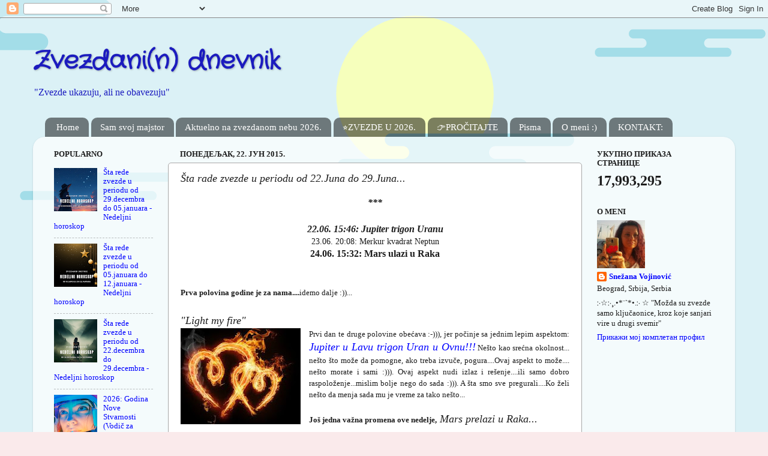

--- FILE ---
content_type: text/html; charset=UTF-8
request_url: https://zvezdanindnevnik.blogspot.com/2015/06/sta-rade-zvezde-u-periodu-od-22juna-do.html
body_size: 24593
content:
<!DOCTYPE html>
<html class='v2' dir='ltr' lang='sr'>
<head>
<link href='https://www.blogger.com/static/v1/widgets/335934321-css_bundle_v2.css' rel='stylesheet' type='text/css'/>
<meta content='width=1100' name='viewport'/>
<meta content='text/html; charset=UTF-8' http-equiv='Content-Type'/>
<meta content='blogger' name='generator'/>
<link href='https://zvezdanindnevnik.blogspot.com/favicon.ico' rel='icon' type='image/x-icon'/>
<link href='http://zvezdanindnevnik.blogspot.com/2015/06/sta-rade-zvezde-u-periodu-od-22juna-do.html' rel='canonical'/>
<link rel="alternate" type="application/atom+xml" title="Zvezdani(n) dnevnik - Atom" href="https://zvezdanindnevnik.blogspot.com/feeds/posts/default" />
<link rel="alternate" type="application/rss+xml" title="Zvezdani(n) dnevnik - RSS" href="https://zvezdanindnevnik.blogspot.com/feeds/posts/default?alt=rss" />
<link rel="service.post" type="application/atom+xml" title="Zvezdani(n) dnevnik - Atom" href="https://www.blogger.com/feeds/3022299355639113630/posts/default" />

<link rel="alternate" type="application/atom+xml" title="Zvezdani(n) dnevnik - Atom" href="https://zvezdanindnevnik.blogspot.com/feeds/2791334272473194376/comments/default" />
<!--Can't find substitution for tag [blog.ieCssRetrofitLinks]-->
<link href='https://blogger.googleusercontent.com/img/b/R29vZ2xl/AVvXsEh-oWXYq9q-hoH_H654HVaQxUz-yrjoOMDljrZ-toupnURng3v4Sp6OXm8XgGXT2kJR9K5xBofaQLlChdGf_LP7-Z2cKhkU8gq8_pLtZiHTJGzrznxpAvsP4c52eDihh7IoxEOJggl2ytHj/s200/love+fire.jpg' rel='image_src'/>
<meta content='http://zvezdanindnevnik.blogspot.com/2015/06/sta-rade-zvezde-u-periodu-od-22juna-do.html' property='og:url'/>
<meta content='Šta rade zvezde u periodu od 22.Juna do 29.Juna...' property='og:title'/>
<meta content='  ***       22.06. 15:46: Jupiter trigon Uranu   23.06. 20:08: Merkur kvadrat Neptun   24.06. 15:32: Mars ulazi u Raka           Prva polovi...' property='og:description'/>
<meta content='https://blogger.googleusercontent.com/img/b/R29vZ2xl/AVvXsEh-oWXYq9q-hoH_H654HVaQxUz-yrjoOMDljrZ-toupnURng3v4Sp6OXm8XgGXT2kJR9K5xBofaQLlChdGf_LP7-Z2cKhkU8gq8_pLtZiHTJGzrznxpAvsP4c52eDihh7IoxEOJggl2ytHj/w1200-h630-p-k-no-nu/love+fire.jpg' property='og:image'/>
<title>Zvezdani(n) dnevnik: Šta rade zvezde u periodu od 22.Juna do 29.Juna...</title>
<style type='text/css'>@font-face{font-family:'Crafty Girls';font-style:normal;font-weight:400;font-display:swap;src:url(//fonts.gstatic.com/s/craftygirls/v16/va9B4kXI39VaDdlPJo8N_NveRhf6Xl7Glw.woff2)format('woff2');unicode-range:U+0000-00FF,U+0131,U+0152-0153,U+02BB-02BC,U+02C6,U+02DA,U+02DC,U+0304,U+0308,U+0329,U+2000-206F,U+20AC,U+2122,U+2191,U+2193,U+2212,U+2215,U+FEFF,U+FFFD;}</style>
<style id='page-skin-1' type='text/css'><!--
/*-----------------------------------------------
Blogger Template Style
Name:     Picture Window
Designer: Blogger
URL:      www.blogger.com
----------------------------------------------- */
/* Content
----------------------------------------------- */
body {
font: normal normal 14px Georgia, Utopia, 'Palatino Linotype', Palatino, serif;
color: #1c1c1c;
background: #faeaeb url(//2.bp.blogspot.com/-JDqsK_Sbaso/XcgGfBQTVXI/AAAAAAACYlw/gfyVg51iOzcO4bwZW6t9UzqF-x2KluNoACK4BGAYYCw/s0/Nenaslovljeni%2Bdizajn.png7.png) repeat scroll top left;
}
html body .region-inner {
min-width: 0;
max-width: 100%;
width: auto;
}
.content-outer {
font-size: 90%;
}
a:link {
text-decoration:none;
color: #0000ff;
}
a:visited {
text-decoration:none;
color: #0000ff;
}
a:hover {
text-decoration:underline;
color: #0000ff;
}
.content-outer {
background: transparent none repeat scroll top left;
-moz-border-radius: 0;
-webkit-border-radius: 0;
-goog-ms-border-radius: 0;
border-radius: 0;
-moz-box-shadow: 0 0 0 rgba(0, 0, 0, .15);
-webkit-box-shadow: 0 0 0 rgba(0, 0, 0, .15);
-goog-ms-box-shadow: 0 0 0 rgba(0, 0, 0, .15);
box-shadow: 0 0 0 rgba(0, 0, 0, .15);
margin: 20px auto;
}
.content-inner {
padding: 0;
}
/* Header
----------------------------------------------- */
.header-outer {
background: rgba(0, 0, 0, 0) none repeat-x scroll top left;
_background-image: none;
color: #1b1bbf;
-moz-border-radius: 0;
-webkit-border-radius: 0;
-goog-ms-border-radius: 0;
border-radius: 0;
}
.Header img, .Header #header-inner {
-moz-border-radius: 0;
-webkit-border-radius: 0;
-goog-ms-border-radius: 0;
border-radius: 0;
}
.header-inner .Header .titlewrapper,
.header-inner .Header .descriptionwrapper {
padding-left: 0;
padding-right: 0;
}
.Header h1 {
font: normal bold 42px Crafty Girls;
text-shadow: 1px 1px 3px rgba(0, 0, 0, 0.3);
}
.Header h1 a {
color: #1b1bbf;
}
.Header .description {
font-size: 130%;
}
/* Tabs
----------------------------------------------- */
.tabs-inner {
margin: .5em 20px 0;
padding: 0;
}
.tabs-inner .section {
margin: 0;
}
.tabs-inner .widget ul {
padding: 0;
background: transparent none repeat scroll bottom;
-moz-border-radius: 0;
-webkit-border-radius: 0;
-goog-ms-border-radius: 0;
border-radius: 0;
}
.tabs-inner .widget li {
border: none;
}
.tabs-inner .widget li a {
display: inline-block;
padding: .5em 1em;
margin-right: .25em;
color: #ffffff;
font: normal normal 15px Georgia, Utopia, 'Palatino Linotype', Palatino, serif;
-moz-border-radius: 10px 10px 0 0;
-webkit-border-top-left-radius: 10px;
-webkit-border-top-right-radius: 10px;
-goog-ms-border-radius: 10px 10px 0 0;
border-radius: 10px 10px 0 0;
background: transparent url(https://resources.blogblog.com/blogblog/data/1kt/transparent/black50.png) repeat scroll top left;
border-right: 1px solid transparent;
}
.tabs-inner .widget li:first-child a {
padding-left: 1.25em;
-moz-border-radius-topleft: 10px;
-moz-border-radius-bottomleft: 0;
-webkit-border-top-left-radius: 10px;
-webkit-border-bottom-left-radius: 0;
-goog-ms-border-top-left-radius: 10px;
-goog-ms-border-bottom-left-radius: 0;
border-top-left-radius: 10px;
border-bottom-left-radius: 0;
}
.tabs-inner .widget li.selected a,
.tabs-inner .widget li a:hover {
position: relative;
z-index: 1;
background: transparent url(https://resources.blogblog.com/blogblog/data/1kt/transparent/white80.png) repeat scroll bottom;
color: #0000ff;
-moz-box-shadow: 0 0 3px rgba(0, 0, 0, .15);
-webkit-box-shadow: 0 0 3px rgba(0, 0, 0, .15);
-goog-ms-box-shadow: 0 0 3px rgba(0, 0, 0, .15);
box-shadow: 0 0 3px rgba(0, 0, 0, .15);
}
/* Headings
----------------------------------------------- */
h2 {
font: normal bold 100% Georgia, Utopia, 'Palatino Linotype', Palatino, serif;
text-transform: uppercase;
color: #1c1c1c;
margin: .5em 0;
}
/* Main
----------------------------------------------- */
.main-outer {
background: transparent url(https://resources.blogblog.com/blogblog/data/1kt/transparent/white80.png) repeat scroll top left;
-moz-border-radius: 20px 20px 0 0;
-webkit-border-top-left-radius: 20px;
-webkit-border-top-right-radius: 20px;
-webkit-border-bottom-left-radius: 0;
-webkit-border-bottom-right-radius: 0;
-goog-ms-border-radius: 20px 20px 0 0;
border-radius: 20px 20px 0 0;
-moz-box-shadow: 0 1px 3px rgba(0, 0, 0, .15);
-webkit-box-shadow: 0 1px 3px rgba(0, 0, 0, .15);
-goog-ms-box-shadow: 0 1px 3px rgba(0, 0, 0, .15);
box-shadow: 0 1px 3px rgba(0, 0, 0, .15);
}
.main-inner {
padding: 15px 20px 20px;
}
.main-inner .column-center-inner {
padding: 0 0;
}
.main-inner .column-left-inner {
padding-left: 0;
}
.main-inner .column-right-inner {
padding-right: 0;
}
/* Posts
----------------------------------------------- */
h3.post-title {
margin: 0;
font: italic normal 18px Georgia, Utopia, 'Palatino Linotype', Palatino, serif;
}
.comments h4 {
margin: 1em 0 0;
font: italic normal 18px Georgia, Utopia, 'Palatino Linotype', Palatino, serif;
}
.date-header span {
color: #1c1c1c;
}
.post-outer {
background-color: #ffffff;
border: solid 1px #a8a8a8;
-moz-border-radius: 5px;
-webkit-border-radius: 5px;
border-radius: 5px;
-goog-ms-border-radius: 5px;
padding: 15px 20px;
margin: 0 -20px 20px;
}
.post-body {
line-height: 1.4;
font-size: 110%;
position: relative;
}
.post-header {
margin: 0 0 1.5em;
color: #1c1c1c;
line-height: 1.6;
}
.post-footer {
margin: .5em 0 0;
color: #1c1c1c;
line-height: 1.6;
}
#blog-pager {
font-size: 140%
}
#comments .comment-author {
padding-top: 1.5em;
border-top: dashed 1px #ccc;
border-top: dashed 1px rgba(128, 128, 128, .5);
background-position: 0 1.5em;
}
#comments .comment-author:first-child {
padding-top: 0;
border-top: none;
}
.avatar-image-container {
margin: .2em 0 0;
}
/* Comments
----------------------------------------------- */
.comments .comments-content .icon.blog-author {
background-repeat: no-repeat;
background-image: url([data-uri]);
}
.comments .comments-content .loadmore a {
border-top: 1px solid #0000ff;
border-bottom: 1px solid #0000ff;
}
.comments .continue {
border-top: 2px solid #0000ff;
}
/* Widgets
----------------------------------------------- */
.widget ul, .widget #ArchiveList ul.flat {
padding: 0;
list-style: none;
}
.widget ul li, .widget #ArchiveList ul.flat li {
border-top: dashed 1px #ccc;
border-top: dashed 1px rgba(128, 128, 128, .5);
}
.widget ul li:first-child, .widget #ArchiveList ul.flat li:first-child {
border-top: none;
}
.widget .post-body ul {
list-style: disc;
}
.widget .post-body ul li {
border: none;
}
/* Footer
----------------------------------------------- */
.footer-outer {
color:#ffffff;
background: transparent url(https://resources.blogblog.com/blogblog/data/1kt/transparent/black50.png) repeat scroll top left;
-moz-border-radius: 0 0 20px 20px;
-webkit-border-top-left-radius: 0;
-webkit-border-top-right-radius: 0;
-webkit-border-bottom-left-radius: 20px;
-webkit-border-bottom-right-radius: 20px;
-goog-ms-border-radius: 0 0 20px 20px;
border-radius: 0 0 20px 20px;
-moz-box-shadow: 0 1px 3px rgba(0, 0, 0, .15);
-webkit-box-shadow: 0 1px 3px rgba(0, 0, 0, .15);
-goog-ms-box-shadow: 0 1px 3px rgba(0, 0, 0, .15);
box-shadow: 0 1px 3px rgba(0, 0, 0, .15);
}
.footer-inner {
padding: 10px 20px 20px;
}
.footer-outer a {
color: #ff2f41;
}
.footer-outer a:visited {
color: #ff2f41;
}
.footer-outer a:hover {
color: #ff2f41;
}
.footer-outer .widget h2 {
color: #a8a8a8;
}
/* Mobile
----------------------------------------------- */
html body.mobile {
height: auto;
}
html body.mobile {
min-height: 480px;
background-size: 100% auto;
}
.mobile .body-fauxcolumn-outer {
background: transparent none repeat scroll top left;
}
html .mobile .mobile-date-outer, html .mobile .blog-pager {
border-bottom: none;
background: transparent url(https://resources.blogblog.com/blogblog/data/1kt/transparent/white80.png) repeat scroll top left;
margin-bottom: 10px;
}
.mobile .date-outer {
background: transparent url(https://resources.blogblog.com/blogblog/data/1kt/transparent/white80.png) repeat scroll top left;
}
.mobile .header-outer, .mobile .main-outer,
.mobile .post-outer, .mobile .footer-outer {
-moz-border-radius: 0;
-webkit-border-radius: 0;
-goog-ms-border-radius: 0;
border-radius: 0;
}
.mobile .content-outer,
.mobile .main-outer,
.mobile .post-outer {
background: inherit;
border: none;
}
.mobile .content-outer {
font-size: 100%;
}
.mobile-link-button {
background-color: #0000ff;
}
.mobile-link-button a:link, .mobile-link-button a:visited {
color: #ffffff;
}
.mobile-index-contents {
color: #1c1c1c;
}
.mobile .tabs-inner .PageList .widget-content {
background: transparent url(https://resources.blogblog.com/blogblog/data/1kt/transparent/white80.png) repeat scroll bottom;
color: #0000ff;
}
.mobile .tabs-inner .PageList .widget-content .pagelist-arrow {
border-left: 1px solid transparent;
}

--></style>
<style id='template-skin-1' type='text/css'><!--
body {
min-width: 1170px;
}
.content-outer, .content-fauxcolumn-outer, .region-inner {
min-width: 1170px;
max-width: 1170px;
_width: 1170px;
}
.main-inner .columns {
padding-left: 210px;
padding-right: 240px;
}
.main-inner .fauxcolumn-center-outer {
left: 210px;
right: 240px;
/* IE6 does not respect left and right together */
_width: expression(this.parentNode.offsetWidth -
parseInt("210px") -
parseInt("240px") + 'px');
}
.main-inner .fauxcolumn-left-outer {
width: 210px;
}
.main-inner .fauxcolumn-right-outer {
width: 240px;
}
.main-inner .column-left-outer {
width: 210px;
right: 100%;
margin-left: -210px;
}
.main-inner .column-right-outer {
width: 240px;
margin-right: -240px;
}
#layout {
min-width: 0;
}
#layout .content-outer {
min-width: 0;
width: 800px;
}
#layout .region-inner {
min-width: 0;
width: auto;
}
body#layout div.add_widget {
padding: 8px;
}
body#layout div.add_widget a {
margin-left: 32px;
}
--></style>
<style>
    body {background-image:url(\/\/2.bp.blogspot.com\/-JDqsK_Sbaso\/XcgGfBQTVXI\/AAAAAAACYlw\/gfyVg51iOzcO4bwZW6t9UzqF-x2KluNoACK4BGAYYCw\/s0\/Nenaslovljeni%2Bdizajn.png7.png);}
    
@media (max-width: 200px) { body {background-image:url(\/\/2.bp.blogspot.com\/-JDqsK_Sbaso\/XcgGfBQTVXI\/AAAAAAACYlw\/gfyVg51iOzcO4bwZW6t9UzqF-x2KluNoACK4BGAYYCw\/w200\/Nenaslovljeni%2Bdizajn.png7.png);}}
@media (max-width: 400px) and (min-width: 201px) { body {background-image:url(\/\/2.bp.blogspot.com\/-JDqsK_Sbaso\/XcgGfBQTVXI\/AAAAAAACYlw\/gfyVg51iOzcO4bwZW6t9UzqF-x2KluNoACK4BGAYYCw\/w400\/Nenaslovljeni%2Bdizajn.png7.png);}}
@media (max-width: 800px) and (min-width: 401px) { body {background-image:url(\/\/2.bp.blogspot.com\/-JDqsK_Sbaso\/XcgGfBQTVXI\/AAAAAAACYlw\/gfyVg51iOzcO4bwZW6t9UzqF-x2KluNoACK4BGAYYCw\/w800\/Nenaslovljeni%2Bdizajn.png7.png);}}
@media (max-width: 1200px) and (min-width: 801px) { body {background-image:url(\/\/2.bp.blogspot.com\/-JDqsK_Sbaso\/XcgGfBQTVXI\/AAAAAAACYlw\/gfyVg51iOzcO4bwZW6t9UzqF-x2KluNoACK4BGAYYCw\/w1200\/Nenaslovljeni%2Bdizajn.png7.png);}}
/* Last tag covers anything over one higher than the previous max-size cap. */
@media (min-width: 1201px) { body {background-image:url(\/\/2.bp.blogspot.com\/-JDqsK_Sbaso\/XcgGfBQTVXI\/AAAAAAACYlw\/gfyVg51iOzcO4bwZW6t9UzqF-x2KluNoACK4BGAYYCw\/w1600\/Nenaslovljeni%2Bdizajn.png7.png);}}
  </style>
<link href='https://www.blogger.com/dyn-css/authorization.css?targetBlogID=3022299355639113630&amp;zx=e4beca97-8474-43cb-b52e-f7f8e8c96aca' media='none' onload='if(media!=&#39;all&#39;)media=&#39;all&#39;' rel='stylesheet'/><noscript><link href='https://www.blogger.com/dyn-css/authorization.css?targetBlogID=3022299355639113630&amp;zx=e4beca97-8474-43cb-b52e-f7f8e8c96aca' rel='stylesheet'/></noscript>
<meta name='google-adsense-platform-account' content='ca-host-pub-1556223355139109'/>
<meta name='google-adsense-platform-domain' content='blogspot.com'/>

<!-- data-ad-client=ca-pub-4412429935468294 -->

<link rel="stylesheet" href="https://fonts.googleapis.com/css2?display=swap&family=Roboto+Mono&family=Indie+Flower&family=DM+Serif+Display"></head>
<body class='loading variant-open'>
<div class='navbar section' id='navbar' name='NavBar'><div class='widget Navbar' data-version='1' id='Navbar1'><script type="text/javascript">
    function setAttributeOnload(object, attribute, val) {
      if(window.addEventListener) {
        window.addEventListener('load',
          function(){ object[attribute] = val; }, false);
      } else {
        window.attachEvent('onload', function(){ object[attribute] = val; });
      }
    }
  </script>
<div id="navbar-iframe-container"></div>
<script type="text/javascript" src="https://apis.google.com/js/platform.js"></script>
<script type="text/javascript">
      gapi.load("gapi.iframes:gapi.iframes.style.bubble", function() {
        if (gapi.iframes && gapi.iframes.getContext) {
          gapi.iframes.getContext().openChild({
              url: 'https://www.blogger.com/navbar/3022299355639113630?po\x3d2791334272473194376\x26origin\x3dhttps://zvezdanindnevnik.blogspot.com',
              where: document.getElementById("navbar-iframe-container"),
              id: "navbar-iframe"
          });
        }
      });
    </script><script type="text/javascript">
(function() {
var script = document.createElement('script');
script.type = 'text/javascript';
script.src = '//pagead2.googlesyndication.com/pagead/js/google_top_exp.js';
var head = document.getElementsByTagName('head')[0];
if (head) {
head.appendChild(script);
}})();
</script>
</div></div>
<div class='body-fauxcolumns'>
<div class='fauxcolumn-outer body-fauxcolumn-outer'>
<div class='cap-top'>
<div class='cap-left'></div>
<div class='cap-right'></div>
</div>
<div class='fauxborder-left'>
<div class='fauxborder-right'></div>
<div class='fauxcolumn-inner'>
</div>
</div>
<div class='cap-bottom'>
<div class='cap-left'></div>
<div class='cap-right'></div>
</div>
</div>
</div>
<div class='content'>
<div class='content-fauxcolumns'>
<div class='fauxcolumn-outer content-fauxcolumn-outer'>
<div class='cap-top'>
<div class='cap-left'></div>
<div class='cap-right'></div>
</div>
<div class='fauxborder-left'>
<div class='fauxborder-right'></div>
<div class='fauxcolumn-inner'>
</div>
</div>
<div class='cap-bottom'>
<div class='cap-left'></div>
<div class='cap-right'></div>
</div>
</div>
</div>
<div class='content-outer'>
<div class='content-cap-top cap-top'>
<div class='cap-left'></div>
<div class='cap-right'></div>
</div>
<div class='fauxborder-left content-fauxborder-left'>
<div class='fauxborder-right content-fauxborder-right'></div>
<div class='content-inner'>
<header>
<div class='header-outer'>
<div class='header-cap-top cap-top'>
<div class='cap-left'></div>
<div class='cap-right'></div>
</div>
<div class='fauxborder-left header-fauxborder-left'>
<div class='fauxborder-right header-fauxborder-right'></div>
<div class='region-inner header-inner'>
<div class='header section' id='header' name='Заглавље'><div class='widget Header' data-version='1' id='Header1'>
<div id='header-inner'>
<div class='titlewrapper'>
<h1 class='title'>
<a href='https://zvezdanindnevnik.blogspot.com/'>
Zvezdani(n) dnevnik
</a>
</h1>
</div>
<div class='descriptionwrapper'>
<p class='description'><span>"Zvezde ukazuju, ali ne obavezuju"</span></p>
</div>
</div>
</div></div>
</div>
</div>
<div class='header-cap-bottom cap-bottom'>
<div class='cap-left'></div>
<div class='cap-right'></div>
</div>
</div>
</header>
<div class='tabs-outer'>
<div class='tabs-cap-top cap-top'>
<div class='cap-left'></div>
<div class='cap-right'></div>
</div>
<div class='fauxborder-left tabs-fauxborder-left'>
<div class='fauxborder-right tabs-fauxborder-right'></div>
<div class='region-inner tabs-inner'>
<div class='tabs section' id='crosscol' name='Област са колонама'><div class='widget PageList' data-version='1' id='PageList1'>
<div class='widget-content'>
<ul>
<li>
<a href='https://zvezdanindnevnik.blogspot.com/'>Home</a>
</li>
<li>
<a href='http://zvezdanindnevnik.blogspot.com/p/sam-svoj-majstor.html'>Sam svoj majstor</a>
</li>
<li>
<a href='https://zvezdanindnevnik.blogspot.com/p/aktuelno-na-zvezdanom-nebu-2026.html'>Aktuelno na zvezdanom nebu 2026.</a>
</li>
<li>
<a href='https://zvezdanindnevnik.blogspot.com/p/zvezde-u-2026.html'>&#11088;ZVEZDE U 2026.</a>
</li>
<li>
<a href='https://zvezdanindnevnik.blogspot.com/p/istaknuti-tekstovi.html'>👉PROČITAJTE</a>
</li>
<li>
<a href='http://zvezdanindnevnik.blogspot.com/p/blog-page_7.html'>Pisma</a>
</li>
<li>
<a href='http://zvezdanindnevnik.blogspot.com/p/o-meni.html'>O meni :)</a>
</li>
<li>
<a href='http://zvezdanindnevnik.blogspot.com/p/blog-page_10.html'>KONTAKT:</a>
</li>
</ul>
<div class='clear'></div>
</div>
</div></div>
<div class='tabs no-items section' id='crosscol-overflow' name='Cross-Column 2'></div>
</div>
</div>
<div class='tabs-cap-bottom cap-bottom'>
<div class='cap-left'></div>
<div class='cap-right'></div>
</div>
</div>
<div class='main-outer'>
<div class='main-cap-top cap-top'>
<div class='cap-left'></div>
<div class='cap-right'></div>
</div>
<div class='fauxborder-left main-fauxborder-left'>
<div class='fauxborder-right main-fauxborder-right'></div>
<div class='region-inner main-inner'>
<div class='columns fauxcolumns'>
<div class='fauxcolumn-outer fauxcolumn-center-outer'>
<div class='cap-top'>
<div class='cap-left'></div>
<div class='cap-right'></div>
</div>
<div class='fauxborder-left'>
<div class='fauxborder-right'></div>
<div class='fauxcolumn-inner'>
</div>
</div>
<div class='cap-bottom'>
<div class='cap-left'></div>
<div class='cap-right'></div>
</div>
</div>
<div class='fauxcolumn-outer fauxcolumn-left-outer'>
<div class='cap-top'>
<div class='cap-left'></div>
<div class='cap-right'></div>
</div>
<div class='fauxborder-left'>
<div class='fauxborder-right'></div>
<div class='fauxcolumn-inner'>
</div>
</div>
<div class='cap-bottom'>
<div class='cap-left'></div>
<div class='cap-right'></div>
</div>
</div>
<div class='fauxcolumn-outer fauxcolumn-right-outer'>
<div class='cap-top'>
<div class='cap-left'></div>
<div class='cap-right'></div>
</div>
<div class='fauxborder-left'>
<div class='fauxborder-right'></div>
<div class='fauxcolumn-inner'>
</div>
</div>
<div class='cap-bottom'>
<div class='cap-left'></div>
<div class='cap-right'></div>
</div>
</div>
<!-- corrects IE6 width calculation -->
<div class='columns-inner'>
<div class='column-center-outer'>
<div class='column-center-inner'>
<div class='main section' id='main' name='Главни'><div class='widget Blog' data-version='1' id='Blog1'>
<div class='blog-posts hfeed'>

          <div class="date-outer">
        
<h2 class='date-header'><span>понедељак, 22. јун 2015.</span></h2>

          <div class="date-posts">
        
<div class='post-outer'>
<div class='post hentry' itemprop='blogPost' itemscope='itemscope' itemtype='http://schema.org/BlogPosting'>
<meta content='https://blogger.googleusercontent.com/img/b/R29vZ2xl/AVvXsEh-oWXYq9q-hoH_H654HVaQxUz-yrjoOMDljrZ-toupnURng3v4Sp6OXm8XgGXT2kJR9K5xBofaQLlChdGf_LP7-Z2cKhkU8gq8_pLtZiHTJGzrznxpAvsP4c52eDihh7IoxEOJggl2ytHj/s72-c/love+fire.jpg' itemprop='image_url'/>
<a name='2791334272473194376'></a>
<h3 class='post-title entry-title' itemprop='name'>
Šta rade zvezde u periodu od 22.Juna do 29.Juna...
</h3>
<div class='post-header'>
<div class='post-header-line-1'></div>
</div>
<div class='post-body entry-content' id='post-body-2791334272473194376' itemprop='description articleBody'>
<div dir="ltr" style="text-align: left;" trbidi="on">
<div style="text-align: center;">
<i><span style="font-size: medium;"><b>***</b></span></i></div>
<div style="text-align: center;">
<i><span style="font-size: medium;"><b>&nbsp;</b></span></i></div>
<div style="text-align: center;">
<i><span style="font-size: medium;"><b>22.06. 15:46: Jupiter trigon Uranu</b></span></i></div>
<div style="text-align: center;">
23.06. 20:08: Merkur kvadrat Neptun</div>
<div style="text-align: center;">
<span style="font-size: medium;"><b>24.06. 15:32: Mars ulazi u Raka</b></span></div>
<div style="text-align: center;">
<span style="font-size: medium;"><b>&nbsp;</b></span></div>
<div style="text-align: center;">
<span style="font-size: medium;"><b>&nbsp;</b></span></div>
<div style="text-align: justify;">
<span style="font-size: small;"><span><b>Prva polovina godine je za nama....</b>idemo dalje :))...</span></span></div>
<div style="text-align: justify;">
<i><span style="font-size: large;"><span>&nbsp;</span></span></i></div>
<div style="text-align: justify;">
<i><span style="font-size: large;"><span>"Light my fire"</span></span></i></div>
<div class="separator" style="clear: both; text-align: center;">
<a href="https://blogger.googleusercontent.com/img/b/R29vZ2xl/AVvXsEh-oWXYq9q-hoH_H654HVaQxUz-yrjoOMDljrZ-toupnURng3v4Sp6OXm8XgGXT2kJR9K5xBofaQLlChdGf_LP7-Z2cKhkU8gq8_pLtZiHTJGzrznxpAvsP4c52eDihh7IoxEOJggl2ytHj/s1600/love+fire.jpg" imageanchor="1" style="clear: left; float: left; margin-bottom: 1em; margin-right: 1em;"><img border="0" height="160" src="https://blogger.googleusercontent.com/img/b/R29vZ2xl/AVvXsEh-oWXYq9q-hoH_H654HVaQxUz-yrjoOMDljrZ-toupnURng3v4Sp6OXm8XgGXT2kJR9K5xBofaQLlChdGf_LP7-Z2cKhkU8gq8_pLtZiHTJGzrznxpAvsP4c52eDihh7IoxEOJggl2ytHj/s200/love+fire.jpg" width="200" /></a></div>
<div style="text-align: justify;">
<span style="font-size: small;"><span>Prvi dan te druge polovine obećava :-))), jer počinje sa jednim lepim aspektom: <i><a href="http://zvezdanindnevnik.blogspot.com/2015/05/jupiter-trigon-uran-sreca-je-ponekad.html" target="_blank"><span style="font-size: large;">Jupiter u Lavu trigon Uran u Ovnu!!!</span></a> </i>Nešto kao srećna okolnost... nešto što može da pomogne, ako treba izvuče, pogura....Ovaj aspekt to može.... nešto morate i sami :))). Ovaj aspekt nudi izlaz i rešenje....ili samo dobro raspoloženje...mislim bolje nego do sada :))). A šta smo sve pregurali....Ko želi nešto da menja sada mu je vreme za tako nešto...</span></span></div>
<div style="text-align: justify;">
<span style="font-size: small;"><span><b>&nbsp;</b></span></span></div>
<div style="text-align: justify;">
<span style="font-size: small;"><span><b>Još jedna važna promena ove nedelje,<span style="font-size: large;"> </span></b><span style="font-size: large;"><i>Mars prelazi u Raka...</i></span></span></span></div>
<div class="separator" style="clear: both; text-align: center;">
<a href="https://blogger.googleusercontent.com/img/b/R29vZ2xl/AVvXsEiuf0_COfxqSOq_C3mv5HZSfIPU_0EJw9M_2IuMkrE96qytAPNiMU0s0hATYoqatK_M_9ojXtBBULKlRrNwgAa-gh2cvWbA3zS75qKwXW985S7UNEjEe65NhQ2PBfNaL1pO-nAv23eM67Vy/s1600/Stasera-in-tv-Waterworld-con-Kevin-Costner-su-Italia-1-3.jpg" imageanchor="1" style="clear: left; float: left; margin-bottom: 1em; margin-right: 1em;"><img border="0" height="112" src="https://blogger.googleusercontent.com/img/b/R29vZ2xl/AVvXsEiuf0_COfxqSOq_C3mv5HZSfIPU_0EJw9M_2IuMkrE96qytAPNiMU0s0hATYoqatK_M_9ojXtBBULKlRrNwgAa-gh2cvWbA3zS75qKwXW985S7UNEjEe65NhQ2PBfNaL1pO-nAv23eM67Vy/s200/Stasera-in-tv-Waterworld-con-Kevin-Costner-su-Italia-1-3.jpg" width="200" /></a></div>
<div style="text-align: justify;">
<span style="font-size: small;"><span><b>Ratnik se vraća kući.... </b><a href="http://zvezdanindnevnik.blogspot.com/2015/06/sigurno-suncesunce-ulazi-u-raka-21juna.html" target="_blank">Sunce je već u toj energiji</a>, Merkur će im se pridružiti nešto kasnije 8.Jula!!! Ovako neko vreme dve jake energije, dve muške energije u istom znaku u Raku... Istog dana 24.Juna kada Mars prelazi u Raka, <span style="font-size: large;"><i>Kiron kreće u retrogradni hod</i></span>... Šta reći, neke stare rane i stare boli....mogle bi da dođu na dnevni red.... Ovu energiju mogli bi posebno osetiti generacije šezdeset i neke.... To su generacije sa Plutonom u Uranom u Devici tek da vas podsetim....</span></span></div>
<div class="separator" style="clear: both; text-align: center;">
<a href="https://blogger.googleusercontent.com/img/b/R29vZ2xl/AVvXsEh-gxnNJPzDdhtP9j8ssHCBoDNEzSCYxPa7TLs0FUpqBSES3KXUxEGcaVAbQTlvZVVcCpK70b-qblOxiHYF0z_C_-bSrGo4Ik8gnycrc8Soy3lKlPHBlu-sXwA2YUgNZe-TFUQ0LE42o8HA/s1600/na+oblaku2.jpg" imageanchor="1" style="clear: left; float: left; margin-bottom: 1em; margin-right: 1em;"><img border="0" height="133" src="https://blogger.googleusercontent.com/img/b/R29vZ2xl/AVvXsEh-gxnNJPzDdhtP9j8ssHCBoDNEzSCYxPa7TLs0FUpqBSES3KXUxEGcaVAbQTlvZVVcCpK70b-qblOxiHYF0z_C_-bSrGo4Ik8gnycrc8Soy3lKlPHBlu-sXwA2YUgNZe-TFUQ0LE42o8HA/s200/na+oblaku2.jpg" width="200" /></a></div>
<div style="text-align: justify;">
<span style="font-size: medium;"><span style="font-size: small;">U "sendviču" u sredini je onaj više puta spominjan <a href="http://zvezdanindnevnik.blogspot.com/2015/05/merkur-kvadrat-neptunne-mozete-da-se.html" target="_blank"><span style="font-size: large;"><i>kvadrat Merkura u Blizancima sa Neptunom u Ribama</i></span></a>...ovo je treći po redu od kako je Merkur ušao u Blizance...</span></span></div>
<div style="text-align: justify;">
<span style="font-size: medium;"><span style="font-size: small;">Ove nedelje Venera i Jupiter sve bliže jedan drugome (konjukcija)....Egzaktna konjukcija nas očekuje 1.Jula.... što je još jedna lepa vest....&nbsp;</span></span></div>
<div style="text-align: justify;">
<span style="font-size: medium;"><span style="font-size: small;">&nbsp;</span></span></div>
<div style="text-align: justify;">
<span style="font-size: medium;"><span style="font-size: small;">&nbsp;</span></span></div>
<div style="text-align: justify;">
<span style="font-size: medium;"><span style="font-size: small;"><i><b>Nedelja počinje zaista lepo....</b></i></span></span></div>
<div style="text-align: justify;">
<span style="font-size: medium;"><span style="font-size: small;">Vatreni trigon je tu da vas pokrene....za nekoga iznenadna sreća, za nekog očekivana...Uzmite sudbinu u svoje ruke i uradite nešto za svoj život. Mala pomoć: ona se "krije" negde na potezu Lav - Ovan, kuće u kojima su Jupiter i Uran su potencijalna dešavanja,&nbsp; ali ona "idu" i iz kuća kojima vladaju Jupiter (Strelac i Ribe) i Uran (Vodolija)!!!</span></span></div>
<div style="text-align: justify;">
<i><b><span style="font-size: medium;"><span style="font-size: small;">Malo smutnje usred nedelje....</span></span></b></i></div>
<div style="text-align: justify;">
<span style="font-size: medium;"><span style="font-size: small;">Tu je Neptun u Ribama da zavara, zamagli, obmane....Merkur je slab na njega....i tu onda može "svašta" da se očekuje... Ali negde sam već napisala, "okrenite drugu stranu medalje" i iskoristite kreativnost i maštu ovog tranzita....Sanjajte ostvarive snove....</span></span></div>
<div style="text-align: justify;">
<i><b><span style="font-size: medium;"><span style="font-size: small;">U sredu još energije zaštite....</span></span></b></i></div>
<div style="text-align: justify;">
<span style="font-size: medium;"><span style="font-size: small;">Sunce se već navikava na energiju Raka od srede mu se pridružuje i Mars. Ratnik stiže kući, da štiti i obezbedi svoju porodicu... I on u ovoj energiji ima dve strane medalje, želim vam samo onu bolju...želim vam svima da nipošto ne osetite onu drugu stranu....Mars vas može odvesti u akciju, inicijativu ili u bes, ljutnju....Uvek birate sami.....</span></span></div>
<div style="text-align: justify;">
<span style="font-size: medium;"><span style="font-size: small;">O Marsu u Raku <a href="http://zvezdanindnevnik.blogspot.com/2015/06/zvezde-u-junu.html" target="_blank">OVDE</a></span></span></div>
<div style="text-align: justify;">
<span style="font-size: medium;"><span style="font-size: small;">Venera ove nedelje (posebno pred kraj) sve bliža Jupiteru..... u najavi su baš lepi momenti....emotivni, ljubavni, romantični, finansijski... (Venera), uvećani, prošireni... (Jupiter), u energiji vatre (Lav)....vatromet...i još </span></span><span style="font-size: small;"><i><span>"Light my fire"!!!!</span></i></span><span style="font-size: medium;"></span><span style="font-size: medium;"><span style="font-size: small;"> </span></span></div>
<div style="text-align: justify;">
<span style="font-size: medium;"><span style="font-size: small;">&nbsp;</span></span></div>
<div style="text-align: justify;">
<span style="font-size: medium;"><span style="font-size: small;">&nbsp;</span></span></div>
<div style="text-align: justify;">
<span style="font-size: medium;"><span style="font-size: small;">&nbsp;</span></span></div>
<div style="text-align: justify;">
<i><b><span style="font-size: medium;"><span style="font-size: small;">P.S. Šta li će biti sa Grčkom....</span></span></b></i></div>
<div style="text-align: justify;">
<span style="font-size: medium;"><span style="font-size: small;">Grčka mora do 30. juna da plati ratu kredita od 1,6 milijardi evra MMF-u. Da li Grčka ostaje bez pomoći... da li će bankrotirati?</span></span></div>
<div style="text-align: justify;">
<span style="font-size: medium;"><span style="font-size: small;">Od kako je Saturn ponovo ušao u Škorpiju problemi Grčke su sve veći i veći.... Ovo je nešto kao završnica....Naravno da je sve počelo mnogo ranije, ali sada je rešenje (neko) sve bliže i bliže...</span></span></div>
<div style="text-align: justify;">
<span style="font-size: medium;"><span style="font-size: small;">Ništa se ne dešava preko noći....Ovde su u igri: <i><a href="http://zvezdanindnevnik.blogspot.com/p/aktuelno-na-nebu.html" target="_blank">Pluton u Jarcu, Uran u Ovnu, Saturn u u Strelcu, Saturn u Škorpiji....kvadrat Urana i Plutona (svih sedam)</a></i>....&nbsp;</span></span></div>
<div style="text-align: justify;">
<span style="font-size: medium;"><span style="font-size: small;">Hoće li aktuelni trigon Jupitera i Urana "zapaliti vatru" optimizma (Jupiter), slobode (Uran)...Da li će ova energija pomoći da se dovrši nedovršeno.... i globalno i pojedinačno, ostaje nam da vidimo...</span></span></div>
<div style="text-align: justify;">
<span style="font-size: medium;"><span style="font-size: small;">&nbsp;</span></span></div>
<div style="text-align: justify;">
<i><b><span style="font-size: medium;"><span style="font-size: small;">Biće ovo vruće leto....</span></span></b></i></div>
<div style="text-align: justify;">
<span style="font-size: medium;"><span style="font-size: small;"><br /></span></span></div>
<div style="text-align: justify;">
<span style="font-size: medium;"><span style="font-size: small;"><br /></span></span></div>
<div style="text-align: justify;">
<span style="font-size: medium;"></span><br /><div class="clearfix" id="watch7-headline">
    <div id="watch-headline-title">
      <h1 class="yt watch-title-container" style="text-align: center;">
<span style="color: #cc0000;"><i>&nbsp;
        

  <span class="watch-title " dir="ltr" id="eow-title" title="The Doors- Light My Fire">
    Light My Fire&nbsp;</span></i></span></h1>
<div class="separator" style="clear: both; text-align: center;">
<iframe width="320" height="266" class="YOUTUBE-iframe-video" data-thumbnail-src="https://i.ytimg.com/vi/9iSXrZYhJt4/0.jpg" src="https://www.youtube.com/embed/9iSXrZYhJt4?feature=player_embedded" frameborder="0" allowfullscreen></iframe></div>
<h1 class="yt watch-title-container" style="text-align: center;">
<span style="color: #cc0000;"><i><span class="watch-title " dir="ltr" id="eow-title" title="The Doors- Light My Fire">&nbsp;</span></i></span>

      </h1>
</div>
</div>
</div>
</div>
<div style='clear: both;'></div>
</div>
<div class='post-footer'>
<div class='post-footer-line post-footer-line-1'><span class='post-author vcard'>
Објавио
<span class='fn' itemprop='author' itemscope='itemscope' itemtype='http://schema.org/Person'>
<meta content='https://www.blogger.com/profile/09021259860468144973' itemprop='url'/>
<meta content='3022299355639113630' itemprop='articleBody/aiaBlogId'/>
<meta content='2791334272473194376' itemprop='articleBody/aiaPostId'/>
<a href='https://www.blogger.com/profile/09021259860468144973' rel='author' title='author profile'>
<span itemprop='name'>Snežana Vojinović</span>
</a>
</span>
</span>
<span class='post-timestamp'>
у
<meta content='https://zvezdanindnevnik.blogspot.com/2015/06/sta-rade-zvezde-u-periodu-od-22juna-do.html' itemprop='url'/>
<a class='timestamp-link' href='https://zvezdanindnevnik.blogspot.com/2015/06/sta-rade-zvezde-u-periodu-od-22juna-do.html' rel='bookmark' title='permanent link'><abbr class='published' itemprop='datePublished' title='2015-06-22T08:02:00+02:00'>08:02</abbr></a>
</span>
<span class='post-comment-link'>
</span>
<span class='post-icons'>
<span class='item-action'>
<a href='https://www.blogger.com/email-post/3022299355639113630/2791334272473194376' title='Пошаљите пост е-поруком'>
<img alt="" class="icon-action" height="13" src="//img1.blogblog.com/img/icon18_email.gif" width="18">
</a>
</span>
<span class='item-control blog-admin pid-380701637'>
<a href='https://www.blogger.com/post-edit.g?blogID=3022299355639113630&postID=2791334272473194376&from=pencil' title='Измени пост'>
<img alt='' class='icon-action' height='18' src='https://resources.blogblog.com/img/icon18_edit_allbkg.gif' width='18'/>
</a>
</span>
</span>
<div class='post-share-buttons goog-inline-block'>
<a class='goog-inline-block share-button sb-email' href='https://www.blogger.com/share-post.g?blogID=3022299355639113630&postID=2791334272473194376&target=email' target='_blank' title='Пошаљи ово имејлом'><span class='share-button-link-text'>Пошаљи ово имејлом</span></a><a class='goog-inline-block share-button sb-blog' href='https://www.blogger.com/share-post.g?blogID=3022299355639113630&postID=2791334272473194376&target=blog' onclick='window.open(this.href, "_blank", "height=270,width=475"); return false;' target='_blank' title='BlogThis!'><span class='share-button-link-text'>BlogThis!</span></a><a class='goog-inline-block share-button sb-twitter' href='https://www.blogger.com/share-post.g?blogID=3022299355639113630&postID=2791334272473194376&target=twitter' target='_blank' title='Дели на X-у'><span class='share-button-link-text'>Дели на X-у</span></a><a class='goog-inline-block share-button sb-facebook' href='https://www.blogger.com/share-post.g?blogID=3022299355639113630&postID=2791334272473194376&target=facebook' onclick='window.open(this.href, "_blank", "height=430,width=640"); return false;' target='_blank' title='Дели на Facebook-у'><span class='share-button-link-text'>Дели на Facebook-у</span></a><a class='goog-inline-block share-button sb-pinterest' href='https://www.blogger.com/share-post.g?blogID=3022299355639113630&postID=2791334272473194376&target=pinterest' target='_blank' title='Дели на Pinterest-у'><span class='share-button-link-text'>Дели на Pinterest-у</span></a>
</div>
</div>
<div class='post-footer-line post-footer-line-2'><span class='post-labels'>
Ознаке:
<a href='https://zvezdanindnevnik.blogspot.com/search/label/Nedeljne%20prognoze' rel='tag'>Nedeljne prognoze</a>
</span>
</div>
<div class='post-footer-line post-footer-line-3'><span class='reaction-buttons'>
</span>
<span class='post-location'>
Location: Belgrade, Serbia
<a href='https://maps.google.com/maps?q=Belgrade,+Serbia@44.786568,20.44892159999995&z=10' target='_blank'>Belgrade, Serbia</a>
</span>
</div>
</div>
</div>
<div class='comments' id='comments'>
<a name='comments'></a>
<h4>Нема коментара:</h4>
<div id='Blog1_comments-block-wrapper'>
<dl class='avatar-comment-indent' id='comments-block'>
</dl>
</div>
<p class='comment-footer'>
<div class='comment-form'>
<a name='comment-form'></a>
<h4 id='comment-post-message'>Постави коментар</h4>
<p>
</p>
<a href='https://www.blogger.com/comment/frame/3022299355639113630?po=2791334272473194376&hl=sr&saa=85391&origin=https://zvezdanindnevnik.blogspot.com' id='comment-editor-src'></a>
<iframe allowtransparency='true' class='blogger-iframe-colorize blogger-comment-from-post' frameborder='0' height='410px' id='comment-editor' name='comment-editor' src='' width='100%'></iframe>
<script src='https://www.blogger.com/static/v1/jsbin/2830521187-comment_from_post_iframe.js' type='text/javascript'></script>
<script type='text/javascript'>
      BLOG_CMT_createIframe('https://www.blogger.com/rpc_relay.html');
    </script>
</div>
</p>
</div>
</div>

        </div></div>
      
</div>
<div class='blog-pager' id='blog-pager'>
<span id='blog-pager-newer-link'>
<a class='blog-pager-newer-link' href='https://zvezdanindnevnik.blogspot.com/2015/06/nedeljni-horoskop-za-period-od-22juna.html' id='Blog1_blog-pager-newer-link' title='Новији пост'>Новији пост</a>
</span>
<span id='blog-pager-older-link'>
<a class='blog-pager-older-link' href='https://zvezdanindnevnik.blogspot.com/2015/06/sigurno-suncesunce-ulazi-u-raka-21juna.html' id='Blog1_blog-pager-older-link' title='Старији пост'>Старији пост</a>
</span>
<a class='home-link' href='https://zvezdanindnevnik.blogspot.com/'>Почетна</a>
</div>
<div class='clear'></div>
<div class='post-feeds'>
<div class='feed-links'>
Пријавите се на:
<a class='feed-link' href='https://zvezdanindnevnik.blogspot.com/feeds/2791334272473194376/comments/default' target='_blank' type='application/atom+xml'>Објављивање коментара (Atom)</a>
</div>
</div>
</div></div>
</div>
</div>
<div class='column-left-outer'>
<div class='column-left-inner'>
<aside>
<div class='sidebar section' id='sidebar-left-1'><div class='widget PopularPosts' data-version='1' id='PopularPosts1'>
<h2>Popularno</h2>
<div class='widget-content popular-posts'>
<ul>
<li>
<div class='item-thumbnail-only'>
<div class='item-thumbnail'>
<a href='https://zvezdanindnevnik.blogspot.com/2025/12/sta-rede-zvezde-u-periodu-od-29decembra.html' target='_blank'>
<img alt='' border='0' src='https://blogger.googleusercontent.com/img/b/R29vZ2xl/[base64]/w72-h72-p-k-no-nu/Nedeljni%20h.png2.png'/>
</a>
</div>
<div class='item-title'><a href='https://zvezdanindnevnik.blogspot.com/2025/12/sta-rede-zvezde-u-periodu-od-29decembra.html'> Šta rede zvezde u periodu od 29.decembra do 05.januara - Nedeljni horoskop</a></div>
</div>
<div style='clear: both;'></div>
</li>
<li>
<div class='item-thumbnail-only'>
<div class='item-thumbnail'>
<a href='https://zvezdanindnevnik.blogspot.com/2026/01/sta-rede-zvezde-u-periodu-od-05januara.html' target='_blank'>
<img alt='' border='0' src='https://blogger.googleusercontent.com/img/b/R29vZ2xl/AVvXsEhlnAcFZBtsFJ9k2Un2yaasoAUxdUJKftpvQUFmoSGWYB5x4DMUi7WJPZAixIchNwJm4Mu6JVUYZXLQSiQVcwi4GHf2QAHtkorYDbP9r-tX6HsY6-20MZGSWvEFx28oXMGDtR8g1Onh-VIP85eQjff6-Sef7k6HfdLNWLs2ZfB62OMis68MHmPvmdwftRUn/w72-h72-p-k-no-nu/Nedeljni.png'/>
</a>
</div>
<div class='item-title'><a href='https://zvezdanindnevnik.blogspot.com/2026/01/sta-rede-zvezde-u-periodu-od-05januara.html'> Šta rede zvezde u periodu od 05.januara do 12.januara - Nedeljni horoskop</a></div>
</div>
<div style='clear: both;'></div>
</li>
<li>
<div class='item-thumbnail-only'>
<div class='item-thumbnail'>
<a href='https://zvezdanindnevnik.blogspot.com/2025/12/sta-rede-zvezde-u-periodu-od-22decembra.html' target='_blank'>
<img alt='' border='0' src='https://blogger.googleusercontent.com/img/b/R29vZ2xl/AVvXsEjuB-rnGsU3ylq6Erm-KfhLsZ2ca9GsgK1OEQS9wG38Hhxr_1SazOUS6iuNsGB8_jejewh00fy2zhClIz49oFbfYytjm9qZicqbNBfC93tFeHaDqiFNzSJ7-qgpgjamgovzExnAassZKmRN9CbPJicS1GpDQ55LXM-8Us2qKAa1Z2UwHI8vTR_Cyk4KPZP9/w72-h72-p-k-no-nu/Nedeljni2.png'/>
</a>
</div>
<div class='item-title'><a href='https://zvezdanindnevnik.blogspot.com/2025/12/sta-rede-zvezde-u-periodu-od-22decembra.html'> Šta rede zvezde u periodu od 22.decembra do 29.decembra - Nedeljni horoskop</a></div>
</div>
<div style='clear: both;'></div>
</li>
<li>
<div class='item-thumbnail-only'>
<div class='item-thumbnail'>
<a href='https://zvezdanindnevnik.blogspot.com/2025/12/2026-godina-nove-stvarnosti-vodic-za.html' target='_blank'>
<img alt='' border='0' src='https://blogger.googleusercontent.com/img/b/R29vZ2xl/AVvXsEhHDFWmoe8Ygtf73iSaQc5ONjObSXhcU_PhWNPXgxwMdl4ewPl0CXQoenmFUjLvMFayHYXw07KBeCkE1Z9Pq2Y1RMbL-UR2GKCx6zUsRN5prhPrvf18Ycl4e87lso3ieBoW75-FNIcYjkp5iO-RATVBJQeuHSAlfBawPhg2tt2zDWhndGr1luaJShrJuaUO/w72-h72-p-k-no-nu/FACEBOOK8.png'/>
</a>
</div>
<div class='item-title'><a href='https://zvezdanindnevnik.blogspot.com/2025/12/2026-godina-nove-stvarnosti-vodic-za.html'>  2026: Godina Nove Stvarnosti  (Vodič za (pre)življenje)</a></div>
</div>
<div style='clear: both;'></div>
</li>
<li>
<div class='item-thumbnail-only'>
<div class='item-thumbnail'>
<a href='https://zvezdanindnevnik.blogspot.com/2026/01/sta-rede-zvezde-u-periodu-od-12januara.html' target='_blank'>
<img alt='' border='0' src='https://blogger.googleusercontent.com/img/b/R29vZ2xl/AVvXsEjz6QwgSSGC24KXzEzspDHaecCDCe4vWGZuxUJX5MULR6wBdpVWxGCPIwpSkqOCkE9r5h7b4K51TSS9ZR9nRJJBVCyc8qMimnan2BGu_u3QNbL-Qe8xnbnysU-HH93p0QBA3W_6a6izoXBnRA-yDkzoOAvGdWZ113K83t2qV_2Nt2_-qN3E6X5JazlmlTY0/w72-h72-p-k-no-nu/Nedeljni.png'/>
</a>
</div>
<div class='item-title'><a href='https://zvezdanindnevnik.blogspot.com/2026/01/sta-rede-zvezde-u-periodu-od-12januara.html'> Šta rede zvezde u periodu od 12.januara do 19.januara - Nedeljni horoskop</a></div>
</div>
<div style='clear: both;'></div>
</li>
<li>
<div class='item-thumbnail-only'>
<div class='item-thumbnail'>
<a href='https://zvezdanindnevnik.blogspot.com/2026/01/zvezde-u-januaru-2026.html' target='_blank'>
<img alt='' border='0' src='https://blogger.googleusercontent.com/img/b/R29vZ2xl/AVvXsEhfvtZGpWEk6keftzAX8xaJOjf1cpthXqvPR74igTmABokUynTexs3sppwIRPsTu9w3gouzuuM3j4BEyhJaRwYZLkQ2n0jmymoySL2c6-M4fZMQ8uZOKt2VWHdu6nwnBI1diW3xvnCkKkZRfGtcioiJKb5iJTu8liimZqXuJBiU404Uu8Z72wJKcH6w59Dh/w72-h72-p-k-no-nu/FACEBOOK11.png'/>
</a>
</div>
<div class='item-title'><a href='https://zvezdanindnevnik.blogspot.com/2026/01/zvezde-u-januaru-2026.html'>Zvezde u Januaru 2026 </a></div>
</div>
<div style='clear: both;'></div>
</li>
<li>
<div class='item-thumbnail-only'>
<div class='item-thumbnail'>
<a href='https://zvezdanindnevnik.blogspot.com/2025/12/21decembar-dan-tri-kvadrata-i-solsticija.html' target='_blank'>
<img alt='' border='0' src='https://blogger.googleusercontent.com/img/b/R29vZ2xl/AVvXsEgZv6JAVlEdKooaRu5EIX-WynUd6dOpSTt2BuZh-D-zfskjC_EhzNhRF3YfCzYdVWmqV4g_OHu9lPubR3jdH5RIBdFbkI6h2Nit5wyyFYftpR64uQ_t3UyLrEi6e-Ot9XDDHGZ361QFPYptn474ddHEfEKAtgZTdqu_JjCa2kfL1AqYi64tCTP9ui981Lrb/w72-h72-p-k-no-nu/OBJAVA%20ZA%20IG2.png'/>
</a>
</div>
<div class='item-title'><a href='https://zvezdanindnevnik.blogspot.com/2025/12/21decembar-dan-tri-kvadrata-i-solsticija.html'>21.decembar - Dan tri kvadrata i solsticija:</a></div>
</div>
<div style='clear: both;'></div>
</li>
<li>
<div class='item-thumbnail-only'>
<div class='item-thumbnail'>
<a href='https://zvezdanindnevnik.blogspot.com/2026/01/neptun-na-29-riba-poslednji-cin-velike.html' target='_blank'>
<img alt='' border='0' src='https://blogger.googleusercontent.com/img/b/R29vZ2xl/AVvXsEgSaLX24x0CnwHMad89_sifFK5yyTIzJ4QE3LhhP0ZylQMN6m5yuJhGF6F9extiRm9ce95oS55jkXCzCLZvUBIHRqSOeic7wHcSrhS4rHCpLQSjSH_pvuAYfcv8oDoJaXJ-8iRA36Fq-HbK0i2fuwKoyAmQ8ugYBfOB5kde8Q-Fkpj7VpsfQYDtftA-Gfs2/w72-h72-p-k-no-nu/Nenaslovljeni%20dizajn.png'/>
</a>
</div>
<div class='item-title'><a href='https://zvezdanindnevnik.blogspot.com/2026/01/neptun-na-29-riba-poslednji-cin-velike.html'> Neptun na 29&#176; Riba: Poslednji čin velike magije i buđenje iz sna</a></div>
</div>
<div style='clear: both;'></div>
</li>
<li>
<div class='item-thumbnail-only'>
<div class='item-thumbnail'>
<a href='https://zvezdanindnevnik.blogspot.com/2026/01/nova-stvarnost-bez-rukavica-zvezdanin.html' target='_blank'>
<img alt='' border='0' src='https://blogger.googleusercontent.com/img/b/R29vZ2xl/AVvXsEjoOKciqfefEaSDImCzvqiAmPNwLIn6GTj6Fhl4M-OjvJ0va49ad8Wfs12amebCrv8RBnVvv2JZMtDvTk09pDKQw90rcfsV3BK0LUbUpvmblFjog7WOWnNIm-jIJEUoVL5tH8u4H0rwfNv2oaEf7liMuCX9wF48pnklQqRkVS7HODm7XvtA0xtn-HnELBTo/w72-h72-p-k-no-nu/danas.PNG'/>
</a>
</div>
<div class='item-title'><a href='https://zvezdanindnevnik.blogspot.com/2026/01/nova-stvarnost-bez-rukavica-zvezdanin.html'>Nova Stvarnost bez rukavica - Zvezdani(n) zapis o moći, granicama i iluzijama</a></div>
</div>
<div style='clear: both;'></div>
</li>
<li>
<div class='item-thumbnail-only'>
<div class='item-thumbnail'>
<a href='https://zvezdanindnevnik.blogspot.com/2026/01/venera-od-danas-u-vodoliji-peti-element.html' target='_blank'>
<img alt='' border='0' src='https://blogger.googleusercontent.com/img/a/AVvXsEi8QvKS74zBYweNXCgM10hDLjwIogm8GN1SRMWu5HhttXeHI-8PvydoM70-pZrXGkzDYDQDmJRUc5_GoBq1OqtWBw_pFlDFEWAvtxq0F5TKayO9bPXv5Ve-OWpopTpvazyfedBcLnqwBmpXrWYp6Squ8KkkV6d2i-4vr8VPg97Rc8EylGy9ANhRFq_yT8Ol=w72-h72-p-k-no-nu'/>
</a>
</div>
<div class='item-title'><a href='https://zvezdanindnevnik.blogspot.com/2026/01/venera-od-danas-u-vodoliji-peti-element.html'>Venera od danas u Vodoliji - Peti element: Kada ljubav postane sloboda</a></div>
</div>
<div style='clear: both;'></div>
</li>
</ul>
<div class='clear'></div>
</div>
</div><div class='widget AdSense' data-version='1' id='AdSense1'>
<div class='widget-content'>
<script type="text/javascript">
    google_ad_client = "ca-pub-4412429935468294";
    google_ad_host = "ca-host-pub-1556223355139109";
    google_ad_slot = "2904029566";
    google_ad_width = 120;
    google_ad_height = 600;
</script>
<!-- zvezdanindnevnik_sidebar-left-1_AdSense1_120x600_as -->
<script type="text/javascript"
src="https://pagead2.googlesyndication.com/pagead/show_ads.js">
</script>
<div class='clear'></div>
</div>
</div><div class='widget Image' data-version='1' id='Image2'>
<h2>:-)</h2>
<div class='widget-content'>
<img alt=':-)' height='75' id='Image2_img' src='https://blogger.googleusercontent.com/img/b/R29vZ2xl/AVvXsEgSMu_KD-KcsxirhXhJwVE_NFzJ-05VFwGCTHpqTrO05ZywSV7avh3SxgSJW58RvY0pMlIoroYGw-KsQGQ6u1v_erXtx6q4nV-zVEu-UNI6p6CWUnLyzXQyEeOnVnU2EauZxZjDuqBcs5c/s1600/Zvezdana.gif' width='75'/>
<br/>
</div>
<div class='clear'></div>
</div><div class='widget Label' data-version='1' id='Label1'>
<h2>Ознаке</h2>
<div class='widget-content list-label-widget-content'>
<ul>
<li>
<a dir='ltr' href='https://zvezdanindnevnik.blogspot.com/search/label/*JUPITER%20KONJUKCIJA%20URAN'>*JUPITER KONJUKCIJA URAN</a>
<span dir='ltr'>(1)</span>
</li>
<li>
<a dir='ltr' href='https://zvezdanindnevnik.blogspot.com/search/label/ASTROLO%C5%A0KE%20KU%C4%86E'>ASTROLOŠKE KUĆE</a>
<span dir='ltr'>(13)</span>
</li>
<li>
<a dir='ltr' href='https://zvezdanindnevnik.blogspot.com/search/label/Dozvoljen%20orbis%20delovanja'>Dozvoljen orbis delovanja</a>
<span dir='ltr'>(7)</span>
</li>
<li>
<a dir='ltr' href='https://zvezdanindnevnik.blogspot.com/search/label/Izrada%20natalne%20karte%20na%20astro.com'>Izrada natalne karte na astro.com</a>
<span dir='ltr'>(3)</span>
</li>
<li>
<a dir='ltr' href='https://zvezdanindnevnik.blogspot.com/search/label/Jupiter%20konjukcija%20Uran'>Jupiter konjukcija Uran</a>
<span dir='ltr'>(9)</span>
</li>
<li>
<a dir='ltr' href='https://zvezdanindnevnik.blogspot.com/search/label/Jupiter%20konjukcija%20Uran%20za%20natalne%20ku%C4%87e'>Jupiter konjukcija Uran za natalne kuće</a>
<span dir='ltr'>(2)</span>
</li>
<li>
<a dir='ltr' href='https://zvezdanindnevnik.blogspot.com/search/label/Jupiter%20kroz%20natalne%20ku%C4%87e'>Jupiter kroz natalne kuće</a>
<span dir='ltr'>(1)</span>
</li>
<li>
<a dir='ltr' href='https://zvezdanindnevnik.blogspot.com/search/label/Jupiter%20kvadrat%20Uran'>Jupiter kvadrat Uran</a>
<span dir='ltr'>(5)</span>
</li>
<li>
<a dir='ltr' href='https://zvezdanindnevnik.blogspot.com/search/label/Jupiter%20u%20Ribama'>Jupiter u Ribama</a>
<span dir='ltr'>(10)</span>
</li>
<li>
<a dir='ltr' href='https://zvezdanindnevnik.blogspot.com/search/label/Jupiter%20u%20Vodoliji'>Jupiter u Vodoliji</a>
<span dir='ltr'>(4)</span>
</li>
<li>
<a dir='ltr' href='https://zvezdanindnevnik.blogspot.com/search/label/Jupiter%20u%20Vodoliji%20za%20znakove%20i%20ku%C4%87e'>Jupiter u Vodoliji za znakove i kuće</a>
<span dir='ltr'>(1)</span>
</li>
<li>
<a dir='ltr' href='https://zvezdanindnevnik.blogspot.com/search/label/Kiron%20u%20Ovnu'>Kiron u Ovnu</a>
<span dir='ltr'>(12)</span>
</li>
<li>
<a dir='ltr' href='https://zvezdanindnevnik.blogspot.com/search/label/Konjukcija'>Konjukcija</a>
<span dir='ltr'>(16)</span>
</li>
<li>
<a dir='ltr' href='https://zvezdanindnevnik.blogspot.com/search/label/Kvadrat'>Kvadrat</a>
<span dir='ltr'>(4)</span>
</li>
<li>
<a dir='ltr' href='https://zvezdanindnevnik.blogspot.com/search/label/Ljubav'>Ljubav</a>
<span dir='ltr'>(41)</span>
</li>
<li>
<a dir='ltr' href='https://zvezdanindnevnik.blogspot.com/search/label/Ljubavne%20prognoze'>Ljubavne prognoze</a>
<span dir='ltr'>(13)</span>
</li>
<li>
<a dir='ltr' href='https://zvezdanindnevnik.blogspot.com/search/label/Mars'>Mars</a>
<span dir='ltr'>(34)</span>
</li>
<li>
<a dir='ltr' href='https://zvezdanindnevnik.blogspot.com/search/label/Mese%C4%8Devi%20%C4%8Dvorovi'>Mesečevi čvorovi</a>
<span dir='ltr'>(48)</span>
</li>
<li>
<a dir='ltr' href='https://zvezdanindnevnik.blogspot.com/search/label/NATALNE%20KU%C4%86E'>NATALNE KUĆE</a>
<span dir='ltr'>(3)</span>
</li>
<li>
<a dir='ltr' href='https://zvezdanindnevnik.blogspot.com/search/label/Neptun'>Neptun</a>
<span dir='ltr'>(27)</span>
</li>
<li>
<a dir='ltr' href='https://zvezdanindnevnik.blogspot.com/search/label/Pluton%20u%20Vodoliji'>Pluton u Vodoliji</a>
<span dir='ltr'>(13)</span>
</li>
<li>
<a dir='ltr' href='https://zvezdanindnevnik.blogspot.com/search/label/Pluton%20u%20Vodoliji%20datumi'>Pluton u Vodoliji datumi</a>
<span dir='ltr'>(5)</span>
</li>
<li>
<a dir='ltr' href='https://zvezdanindnevnik.blogspot.com/search/label/Pluton%20u%20Vodoliji%20za%20znak'>Pluton u Vodoliji za znak</a>
<span dir='ltr'>(5)</span>
</li>
<li>
<a dir='ltr' href='https://zvezdanindnevnik.blogspot.com/search/label/Retrogradna%20Venera'>Retrogradna Venera</a>
<span dir='ltr'>(41)</span>
</li>
<li>
<a dir='ltr' href='https://zvezdanindnevnik.blogspot.com/search/label/Retrogradna%20Venera%20u%20Jarcu'>Retrogradna Venera u Jarcu</a>
<span dir='ltr'>(9)</span>
</li>
<li>
<a dir='ltr' href='https://zvezdanindnevnik.blogspot.com/search/label/Retrogradni%20Mars'>Retrogradni Mars</a>
<span dir='ltr'>(24)</span>
</li>
<li>
<a dir='ltr' href='https://zvezdanindnevnik.blogspot.com/search/label/Retrogradni%20Mars%20prva%20pomo%C4%87'>Retrogradni Mars prva pomoć</a>
<span dir='ltr'>(3)</span>
</li>
<li>
<a dir='ltr' href='https://zvezdanindnevnik.blogspot.com/search/label/Retrogradni%20Mars%20u%20Lavu'>Retrogradni Mars u Lavu</a>
<span dir='ltr'>(3)</span>
</li>
<li>
<a dir='ltr' href='https://zvezdanindnevnik.blogspot.com/search/label/Retrogradni%20Mars%20u%20tranzitu%20kroz%20natalne%20ku%C4%87e'>Retrogradni Mars u tranzitu kroz natalne kuće</a>
<span dir='ltr'>(4)</span>
</li>
<li>
<a dir='ltr' href='https://zvezdanindnevnik.blogspot.com/search/label/Retrogradni%20Merkur%20kroz%20natalne%20ku%C4%87e'>Retrogradni Merkur kroz natalne kuće</a>
<span dir='ltr'>(8)</span>
</li>
<li>
<a dir='ltr' href='https://zvezdanindnevnik.blogspot.com/search/label/Retrogradni%20Pluton%20u%20Vodoliji'>Retrogradni Pluton u Vodoliji</a>
<span dir='ltr'>(3)</span>
</li>
<li>
<a dir='ltr' href='https://zvezdanindnevnik.blogspot.com/search/label/Sam%20svoj%20majstor'>Sam svoj majstor</a>
<span dir='ltr'>(2)</span>
</li>
<li>
<a dir='ltr' href='https://zvezdanindnevnik.blogspot.com/search/label/Saturn%20kvadrat%20Uran'>Saturn kvadrat Uran</a>
<span dir='ltr'>(27)</span>
</li>
<li>
<a dir='ltr' href='https://zvezdanindnevnik.blogspot.com/search/label/Saturn%20u%20Vodoliji'>Saturn u Vodoliji</a>
<span dir='ltr'>(19)</span>
</li>
<li>
<a dir='ltr' href='https://zvezdanindnevnik.blogspot.com/search/label/Saturn%20u%20Vodoliji%20kroz%20znakove%20i%20natalne%20ku%C4%87e'>Saturn u Vodoliji kroz znakove i natalne kuće</a>
<span dir='ltr'>(1)</span>
</li>
<li>
<a dir='ltr' href='https://zvezdanindnevnik.blogspot.com/search/label/Severni%20Mese%C4%8Dev%20%C4%8Cvor%20u%20Blizancima'>Severni Mesečev Čvor u Blizancima</a>
<span dir='ltr'>(3)</span>
</li>
<li>
<a dir='ltr' href='https://zvezdanindnevnik.blogspot.com/search/label/Solarni%20povratak%20-%20godi%C5%A1nji%20horoskop'>Solarni povratak - godišnji horoskop</a>
<span dir='ltr'>(5)</span>
</li>
<li>
<a dir='ltr' href='https://zvezdanindnevnik.blogspot.com/search/label/Sunce'>Sunce</a>
<span dir='ltr'>(33)</span>
</li>
<li>
<a dir='ltr' href='https://zvezdanindnevnik.blogspot.com/search/label/Tranzitna%20Venera%20kroz%20natalne%20ku%C4%87e...'>Tranzitna Venera kroz natalne kuće...</a>
<span dir='ltr'>(3)</span>
</li>
<li>
<a dir='ltr' href='https://zvezdanindnevnik.blogspot.com/search/label/Ulazak%20Urana%20u%20Bika'>Ulazak Urana u Bika</a>
<span dir='ltr'>(1)</span>
</li>
<li>
<a dir='ltr' href='https://zvezdanindnevnik.blogspot.com/search/label/Uran%20u%20Biku'>Uran u Biku</a>
<span dir='ltr'>(8)</span>
</li>
<li>
<a dir='ltr' href='https://zvezdanindnevnik.blogspot.com/search/label/Venera'>Venera</a>
<span dir='ltr'>(93)</span>
</li>
<li>
<a dir='ltr' href='https://zvezdanindnevnik.blogspot.com/search/label/astrologija'>astrologija</a>
<span dir='ltr'>(10)</span>
</li>
<li>
<a dir='ltr' href='https://zvezdanindnevnik.blogspot.com/search/label/inkonjukcija'>inkonjukcija</a>
<span dir='ltr'>(13)</span>
</li>
</ul>
<div class='clear'></div>
</div>
</div></div>
</aside>
</div>
</div>
<div class='column-right-outer'>
<div class='column-right-inner'>
<aside>
<div class='sidebar section' id='sidebar-right-1'><div class='widget Stats' data-version='1' id='Stats1'>
<h2>Укупно приказа странице</h2>
<div class='widget-content'>
<div id='Stats1_content' style='display: none;'>
<span class='counter-wrapper text-counter-wrapper' id='Stats1_totalCount'>
</span>
<div class='clear'></div>
</div>
</div>
</div><div class='widget Profile' data-version='1' id='Profile1'>
<h2>О meni</h2>
<div class='widget-content'>
<a href='https://www.blogger.com/profile/09021259860468144973'><img alt='Моја слика' class='profile-img' height='80' src='//blogger.googleusercontent.com/img/b/R29vZ2xl/AVvXsEjgcNPsFN2zXUjCqHt_SJqTzbAfucjuGoPEL_71T2WDQPYbox0aLPDAvavZbaXflqbqEhgUI5m9oyAEoGhMLBYpkdSXzYzK1aU2kx8NXu0y2MdxCNyXBmX3qklFB6heGSo/s102/za+blog2.jpg' width='80'/></a>
<dl class='profile-datablock'>
<dt class='profile-data'>
<a class='profile-name-link g-profile' href='https://www.blogger.com/profile/09021259860468144973' rel='author' style='background-image: url(//www.blogger.com/img/logo-16.png);'>
Snežana Vojinović
</a>
</dt>
<dd class='profile-data'>Beograd, Srbija, Serbia</dd>
<dd class='profile-textblock'>&#4347;&#9734;&#4347;&#184;.&#8226;*&#168;`*&#8226;.&#4347; &#9734;
"Možda su zvezde samo ključaonice, kroz koje sanjari vire u drugi svemir"</dd>
</dl>
<a class='profile-link' href='https://www.blogger.com/profile/09021259860468144973' rel='author'>Прикажи мој комплетан профил</a>
<div class='clear'></div>
</div>
</div><div class='widget AdSense' data-version='1' id='AdSense2'>
<div class='widget-content'>
<script async src="https://pagead2.googlesyndication.com/pagead/js/adsbygoogle.js?client=ca-pub-4412429935468294&host=ca-host-pub-1556223355139109" crossorigin="anonymous"></script>
<!-- zvezdanindnevnik_sidebar-right-1_AdSense2_120x600_as -->
<ins class="adsbygoogle"
     style="display:inline-block;width:120px;height:600px"
     data-ad-client="ca-pub-4412429935468294"
     data-ad-host="ca-host-pub-1556223355139109"
     data-ad-slot="7686025119"></ins>
<script>
(adsbygoogle = window.adsbygoogle || []).push({});
</script>
<div class='clear'></div>
</div>
</div><div class='widget BlogSearch' data-version='1' id='BlogSearch1'>
<h2 class='title'>Претражи овај блог</h2>
<div class='widget-content'>
<div id='BlogSearch1_form'>
<form action='https://zvezdanindnevnik.blogspot.com/search' class='gsc-search-box' target='_top'>
<table cellpadding='0' cellspacing='0' class='gsc-search-box'>
<tbody>
<tr>
<td class='gsc-input'>
<input autocomplete='off' class='gsc-input' name='q' size='10' title='search' type='text' value=''/>
</td>
<td class='gsc-search-button'>
<input class='gsc-search-button' title='search' type='submit' value='Претражи'/>
</td>
</tr>
</tbody>
</table>
</form>
</div>
</div>
<div class='clear'></div>
</div><div class='widget BlogArchive' data-version='1' id='BlogArchive1'>
<h2>Архива чланака</h2>
<div class='widget-content'>
<div id='ArchiveList'>
<div id='BlogArchive1_ArchiveList'>
<ul class='hierarchy'>
<li class='archivedate collapsed'>
<a class='toggle' href='javascript:void(0)'>
<span class='zippy'>

        &#9658;&#160;
      
</span>
</a>
<a class='post-count-link' href='https://zvezdanindnevnik.blogspot.com/2026/'>
2026
</a>
<span class='post-count' dir='ltr'>(11)</span>
<ul class='hierarchy'>
<li class='archivedate collapsed'>
<a class='toggle' href='javascript:void(0)'>
<span class='zippy'>

        &#9658;&#160;
      
</span>
</a>
<a class='post-count-link' href='https://zvezdanindnevnik.blogspot.com/2026/01/'>
јануар
</a>
<span class='post-count' dir='ltr'>(11)</span>
</li>
</ul>
</li>
</ul>
<ul class='hierarchy'>
<li class='archivedate collapsed'>
<a class='toggle' href='javascript:void(0)'>
<span class='zippy'>

        &#9658;&#160;
      
</span>
</a>
<a class='post-count-link' href='https://zvezdanindnevnik.blogspot.com/2025/'>
2025
</a>
<span class='post-count' dir='ltr'>(271)</span>
<ul class='hierarchy'>
<li class='archivedate collapsed'>
<a class='toggle' href='javascript:void(0)'>
<span class='zippy'>

        &#9658;&#160;
      
</span>
</a>
<a class='post-count-link' href='https://zvezdanindnevnik.blogspot.com/2025/12/'>
децембар
</a>
<span class='post-count' dir='ltr'>(15)</span>
</li>
</ul>
<ul class='hierarchy'>
<li class='archivedate collapsed'>
<a class='toggle' href='javascript:void(0)'>
<span class='zippy'>

        &#9658;&#160;
      
</span>
</a>
<a class='post-count-link' href='https://zvezdanindnevnik.blogspot.com/2025/11/'>
новембар
</a>
<span class='post-count' dir='ltr'>(24)</span>
</li>
</ul>
<ul class='hierarchy'>
<li class='archivedate collapsed'>
<a class='toggle' href='javascript:void(0)'>
<span class='zippy'>

        &#9658;&#160;
      
</span>
</a>
<a class='post-count-link' href='https://zvezdanindnevnik.blogspot.com/2025/10/'>
октобар
</a>
<span class='post-count' dir='ltr'>(25)</span>
</li>
</ul>
<ul class='hierarchy'>
<li class='archivedate collapsed'>
<a class='toggle' href='javascript:void(0)'>
<span class='zippy'>

        &#9658;&#160;
      
</span>
</a>
<a class='post-count-link' href='https://zvezdanindnevnik.blogspot.com/2025/09/'>
септембар
</a>
<span class='post-count' dir='ltr'>(22)</span>
</li>
</ul>
<ul class='hierarchy'>
<li class='archivedate collapsed'>
<a class='toggle' href='javascript:void(0)'>
<span class='zippy'>

        &#9658;&#160;
      
</span>
</a>
<a class='post-count-link' href='https://zvezdanindnevnik.blogspot.com/2025/08/'>
август
</a>
<span class='post-count' dir='ltr'>(19)</span>
</li>
</ul>
<ul class='hierarchy'>
<li class='archivedate collapsed'>
<a class='toggle' href='javascript:void(0)'>
<span class='zippy'>

        &#9658;&#160;
      
</span>
</a>
<a class='post-count-link' href='https://zvezdanindnevnik.blogspot.com/2025/07/'>
јул
</a>
<span class='post-count' dir='ltr'>(25)</span>
</li>
</ul>
<ul class='hierarchy'>
<li class='archivedate collapsed'>
<a class='toggle' href='javascript:void(0)'>
<span class='zippy'>

        &#9658;&#160;
      
</span>
</a>
<a class='post-count-link' href='https://zvezdanindnevnik.blogspot.com/2025/06/'>
јун
</a>
<span class='post-count' dir='ltr'>(25)</span>
</li>
</ul>
<ul class='hierarchy'>
<li class='archivedate collapsed'>
<a class='toggle' href='javascript:void(0)'>
<span class='zippy'>

        &#9658;&#160;
      
</span>
</a>
<a class='post-count-link' href='https://zvezdanindnevnik.blogspot.com/2025/05/'>
мај
</a>
<span class='post-count' dir='ltr'>(26)</span>
</li>
</ul>
<ul class='hierarchy'>
<li class='archivedate collapsed'>
<a class='toggle' href='javascript:void(0)'>
<span class='zippy'>

        &#9658;&#160;
      
</span>
</a>
<a class='post-count-link' href='https://zvezdanindnevnik.blogspot.com/2025/04/'>
април
</a>
<span class='post-count' dir='ltr'>(24)</span>
</li>
</ul>
<ul class='hierarchy'>
<li class='archivedate collapsed'>
<a class='toggle' href='javascript:void(0)'>
<span class='zippy'>

        &#9658;&#160;
      
</span>
</a>
<a class='post-count-link' href='https://zvezdanindnevnik.blogspot.com/2025/03/'>
март
</a>
<span class='post-count' dir='ltr'>(29)</span>
</li>
</ul>
<ul class='hierarchy'>
<li class='archivedate collapsed'>
<a class='toggle' href='javascript:void(0)'>
<span class='zippy'>

        &#9658;&#160;
      
</span>
</a>
<a class='post-count-link' href='https://zvezdanindnevnik.blogspot.com/2025/02/'>
фебруар
</a>
<span class='post-count' dir='ltr'>(20)</span>
</li>
</ul>
<ul class='hierarchy'>
<li class='archivedate collapsed'>
<a class='toggle' href='javascript:void(0)'>
<span class='zippy'>

        &#9658;&#160;
      
</span>
</a>
<a class='post-count-link' href='https://zvezdanindnevnik.blogspot.com/2025/01/'>
јануар
</a>
<span class='post-count' dir='ltr'>(17)</span>
</li>
</ul>
</li>
</ul>
<ul class='hierarchy'>
<li class='archivedate collapsed'>
<a class='toggle' href='javascript:void(0)'>
<span class='zippy'>

        &#9658;&#160;
      
</span>
</a>
<a class='post-count-link' href='https://zvezdanindnevnik.blogspot.com/2024/'>
2024
</a>
<span class='post-count' dir='ltr'>(288)</span>
<ul class='hierarchy'>
<li class='archivedate collapsed'>
<a class='toggle' href='javascript:void(0)'>
<span class='zippy'>

        &#9658;&#160;
      
</span>
</a>
<a class='post-count-link' href='https://zvezdanindnevnik.blogspot.com/2024/12/'>
децембар
</a>
<span class='post-count' dir='ltr'>(13)</span>
</li>
</ul>
<ul class='hierarchy'>
<li class='archivedate collapsed'>
<a class='toggle' href='javascript:void(0)'>
<span class='zippy'>

        &#9658;&#160;
      
</span>
</a>
<a class='post-count-link' href='https://zvezdanindnevnik.blogspot.com/2024/11/'>
новембар
</a>
<span class='post-count' dir='ltr'>(15)</span>
</li>
</ul>
<ul class='hierarchy'>
<li class='archivedate collapsed'>
<a class='toggle' href='javascript:void(0)'>
<span class='zippy'>

        &#9658;&#160;
      
</span>
</a>
<a class='post-count-link' href='https://zvezdanindnevnik.blogspot.com/2024/10/'>
октобар
</a>
<span class='post-count' dir='ltr'>(27)</span>
</li>
</ul>
<ul class='hierarchy'>
<li class='archivedate collapsed'>
<a class='toggle' href='javascript:void(0)'>
<span class='zippy'>

        &#9658;&#160;
      
</span>
</a>
<a class='post-count-link' href='https://zvezdanindnevnik.blogspot.com/2024/09/'>
септембар
</a>
<span class='post-count' dir='ltr'>(24)</span>
</li>
</ul>
<ul class='hierarchy'>
<li class='archivedate collapsed'>
<a class='toggle' href='javascript:void(0)'>
<span class='zippy'>

        &#9658;&#160;
      
</span>
</a>
<a class='post-count-link' href='https://zvezdanindnevnik.blogspot.com/2024/08/'>
август
</a>
<span class='post-count' dir='ltr'>(27)</span>
</li>
</ul>
<ul class='hierarchy'>
<li class='archivedate collapsed'>
<a class='toggle' href='javascript:void(0)'>
<span class='zippy'>

        &#9658;&#160;
      
</span>
</a>
<a class='post-count-link' href='https://zvezdanindnevnik.blogspot.com/2024/07/'>
јул
</a>
<span class='post-count' dir='ltr'>(24)</span>
</li>
</ul>
<ul class='hierarchy'>
<li class='archivedate collapsed'>
<a class='toggle' href='javascript:void(0)'>
<span class='zippy'>

        &#9658;&#160;
      
</span>
</a>
<a class='post-count-link' href='https://zvezdanindnevnik.blogspot.com/2024/06/'>
јун
</a>
<span class='post-count' dir='ltr'>(30)</span>
</li>
</ul>
<ul class='hierarchy'>
<li class='archivedate collapsed'>
<a class='toggle' href='javascript:void(0)'>
<span class='zippy'>

        &#9658;&#160;
      
</span>
</a>
<a class='post-count-link' href='https://zvezdanindnevnik.blogspot.com/2024/05/'>
мај
</a>
<span class='post-count' dir='ltr'>(29)</span>
</li>
</ul>
<ul class='hierarchy'>
<li class='archivedate collapsed'>
<a class='toggle' href='javascript:void(0)'>
<span class='zippy'>

        &#9658;&#160;
      
</span>
</a>
<a class='post-count-link' href='https://zvezdanindnevnik.blogspot.com/2024/04/'>
април
</a>
<span class='post-count' dir='ltr'>(27)</span>
</li>
</ul>
<ul class='hierarchy'>
<li class='archivedate collapsed'>
<a class='toggle' href='javascript:void(0)'>
<span class='zippy'>

        &#9658;&#160;
      
</span>
</a>
<a class='post-count-link' href='https://zvezdanindnevnik.blogspot.com/2024/03/'>
март
</a>
<span class='post-count' dir='ltr'>(29)</span>
</li>
</ul>
<ul class='hierarchy'>
<li class='archivedate collapsed'>
<a class='toggle' href='javascript:void(0)'>
<span class='zippy'>

        &#9658;&#160;
      
</span>
</a>
<a class='post-count-link' href='https://zvezdanindnevnik.blogspot.com/2024/02/'>
фебруар
</a>
<span class='post-count' dir='ltr'>(26)</span>
</li>
</ul>
<ul class='hierarchy'>
<li class='archivedate collapsed'>
<a class='toggle' href='javascript:void(0)'>
<span class='zippy'>

        &#9658;&#160;
      
</span>
</a>
<a class='post-count-link' href='https://zvezdanindnevnik.blogspot.com/2024/01/'>
јануар
</a>
<span class='post-count' dir='ltr'>(17)</span>
</li>
</ul>
</li>
</ul>
<ul class='hierarchy'>
<li class='archivedate collapsed'>
<a class='toggle' href='javascript:void(0)'>
<span class='zippy'>

        &#9658;&#160;
      
</span>
</a>
<a class='post-count-link' href='https://zvezdanindnevnik.blogspot.com/2023/'>
2023
</a>
<span class='post-count' dir='ltr'>(266)</span>
<ul class='hierarchy'>
<li class='archivedate collapsed'>
<a class='toggle' href='javascript:void(0)'>
<span class='zippy'>

        &#9658;&#160;
      
</span>
</a>
<a class='post-count-link' href='https://zvezdanindnevnik.blogspot.com/2023/12/'>
децембар
</a>
<span class='post-count' dir='ltr'>(16)</span>
</li>
</ul>
<ul class='hierarchy'>
<li class='archivedate collapsed'>
<a class='toggle' href='javascript:void(0)'>
<span class='zippy'>

        &#9658;&#160;
      
</span>
</a>
<a class='post-count-link' href='https://zvezdanindnevnik.blogspot.com/2023/11/'>
новембар
</a>
<span class='post-count' dir='ltr'>(23)</span>
</li>
</ul>
<ul class='hierarchy'>
<li class='archivedate collapsed'>
<a class='toggle' href='javascript:void(0)'>
<span class='zippy'>

        &#9658;&#160;
      
</span>
</a>
<a class='post-count-link' href='https://zvezdanindnevnik.blogspot.com/2023/10/'>
октобар
</a>
<span class='post-count' dir='ltr'>(19)</span>
</li>
</ul>
<ul class='hierarchy'>
<li class='archivedate collapsed'>
<a class='toggle' href='javascript:void(0)'>
<span class='zippy'>

        &#9658;&#160;
      
</span>
</a>
<a class='post-count-link' href='https://zvezdanindnevnik.blogspot.com/2023/09/'>
септембар
</a>
<span class='post-count' dir='ltr'>(19)</span>
</li>
</ul>
<ul class='hierarchy'>
<li class='archivedate collapsed'>
<a class='toggle' href='javascript:void(0)'>
<span class='zippy'>

        &#9658;&#160;
      
</span>
</a>
<a class='post-count-link' href='https://zvezdanindnevnik.blogspot.com/2023/08/'>
август
</a>
<span class='post-count' dir='ltr'>(20)</span>
</li>
</ul>
<ul class='hierarchy'>
<li class='archivedate collapsed'>
<a class='toggle' href='javascript:void(0)'>
<span class='zippy'>

        &#9658;&#160;
      
</span>
</a>
<a class='post-count-link' href='https://zvezdanindnevnik.blogspot.com/2023/07/'>
јул
</a>
<span class='post-count' dir='ltr'>(24)</span>
</li>
</ul>
<ul class='hierarchy'>
<li class='archivedate collapsed'>
<a class='toggle' href='javascript:void(0)'>
<span class='zippy'>

        &#9658;&#160;
      
</span>
</a>
<a class='post-count-link' href='https://zvezdanindnevnik.blogspot.com/2023/06/'>
јун
</a>
<span class='post-count' dir='ltr'>(26)</span>
</li>
</ul>
<ul class='hierarchy'>
<li class='archivedate collapsed'>
<a class='toggle' href='javascript:void(0)'>
<span class='zippy'>

        &#9658;&#160;
      
</span>
</a>
<a class='post-count-link' href='https://zvezdanindnevnik.blogspot.com/2023/05/'>
мај
</a>
<span class='post-count' dir='ltr'>(24)</span>
</li>
</ul>
<ul class='hierarchy'>
<li class='archivedate collapsed'>
<a class='toggle' href='javascript:void(0)'>
<span class='zippy'>

        &#9658;&#160;
      
</span>
</a>
<a class='post-count-link' href='https://zvezdanindnevnik.blogspot.com/2023/04/'>
април
</a>
<span class='post-count' dir='ltr'>(21)</span>
</li>
</ul>
<ul class='hierarchy'>
<li class='archivedate collapsed'>
<a class='toggle' href='javascript:void(0)'>
<span class='zippy'>

        &#9658;&#160;
      
</span>
</a>
<a class='post-count-link' href='https://zvezdanindnevnik.blogspot.com/2023/03/'>
март
</a>
<span class='post-count' dir='ltr'>(28)</span>
</li>
</ul>
<ul class='hierarchy'>
<li class='archivedate collapsed'>
<a class='toggle' href='javascript:void(0)'>
<span class='zippy'>

        &#9658;&#160;
      
</span>
</a>
<a class='post-count-link' href='https://zvezdanindnevnik.blogspot.com/2023/02/'>
фебруар
</a>
<span class='post-count' dir='ltr'>(23)</span>
</li>
</ul>
<ul class='hierarchy'>
<li class='archivedate collapsed'>
<a class='toggle' href='javascript:void(0)'>
<span class='zippy'>

        &#9658;&#160;
      
</span>
</a>
<a class='post-count-link' href='https://zvezdanindnevnik.blogspot.com/2023/01/'>
јануар
</a>
<span class='post-count' dir='ltr'>(23)</span>
</li>
</ul>
</li>
</ul>
<ul class='hierarchy'>
<li class='archivedate collapsed'>
<a class='toggle' href='javascript:void(0)'>
<span class='zippy'>

        &#9658;&#160;
      
</span>
</a>
<a class='post-count-link' href='https://zvezdanindnevnik.blogspot.com/2022/'>
2022
</a>
<span class='post-count' dir='ltr'>(308)</span>
<ul class='hierarchy'>
<li class='archivedate collapsed'>
<a class='toggle' href='javascript:void(0)'>
<span class='zippy'>

        &#9658;&#160;
      
</span>
</a>
<a class='post-count-link' href='https://zvezdanindnevnik.blogspot.com/2022/12/'>
децембар
</a>
<span class='post-count' dir='ltr'>(24)</span>
</li>
</ul>
<ul class='hierarchy'>
<li class='archivedate collapsed'>
<a class='toggle' href='javascript:void(0)'>
<span class='zippy'>

        &#9658;&#160;
      
</span>
</a>
<a class='post-count-link' href='https://zvezdanindnevnik.blogspot.com/2022/11/'>
новембар
</a>
<span class='post-count' dir='ltr'>(24)</span>
</li>
</ul>
<ul class='hierarchy'>
<li class='archivedate collapsed'>
<a class='toggle' href='javascript:void(0)'>
<span class='zippy'>

        &#9658;&#160;
      
</span>
</a>
<a class='post-count-link' href='https://zvezdanindnevnik.blogspot.com/2022/10/'>
октобар
</a>
<span class='post-count' dir='ltr'>(23)</span>
</li>
</ul>
<ul class='hierarchy'>
<li class='archivedate collapsed'>
<a class='toggle' href='javascript:void(0)'>
<span class='zippy'>

        &#9658;&#160;
      
</span>
</a>
<a class='post-count-link' href='https://zvezdanindnevnik.blogspot.com/2022/09/'>
септембар
</a>
<span class='post-count' dir='ltr'>(29)</span>
</li>
</ul>
<ul class='hierarchy'>
<li class='archivedate collapsed'>
<a class='toggle' href='javascript:void(0)'>
<span class='zippy'>

        &#9658;&#160;
      
</span>
</a>
<a class='post-count-link' href='https://zvezdanindnevnik.blogspot.com/2022/08/'>
август
</a>
<span class='post-count' dir='ltr'>(29)</span>
</li>
</ul>
<ul class='hierarchy'>
<li class='archivedate collapsed'>
<a class='toggle' href='javascript:void(0)'>
<span class='zippy'>

        &#9658;&#160;
      
</span>
</a>
<a class='post-count-link' href='https://zvezdanindnevnik.blogspot.com/2022/07/'>
јул
</a>
<span class='post-count' dir='ltr'>(25)</span>
</li>
</ul>
<ul class='hierarchy'>
<li class='archivedate collapsed'>
<a class='toggle' href='javascript:void(0)'>
<span class='zippy'>

        &#9658;&#160;
      
</span>
</a>
<a class='post-count-link' href='https://zvezdanindnevnik.blogspot.com/2022/06/'>
јун
</a>
<span class='post-count' dir='ltr'>(28)</span>
</li>
</ul>
<ul class='hierarchy'>
<li class='archivedate collapsed'>
<a class='toggle' href='javascript:void(0)'>
<span class='zippy'>

        &#9658;&#160;
      
</span>
</a>
<a class='post-count-link' href='https://zvezdanindnevnik.blogspot.com/2022/05/'>
мај
</a>
<span class='post-count' dir='ltr'>(29)</span>
</li>
</ul>
<ul class='hierarchy'>
<li class='archivedate collapsed'>
<a class='toggle' href='javascript:void(0)'>
<span class='zippy'>

        &#9658;&#160;
      
</span>
</a>
<a class='post-count-link' href='https://zvezdanindnevnik.blogspot.com/2022/04/'>
април
</a>
<span class='post-count' dir='ltr'>(26)</span>
</li>
</ul>
<ul class='hierarchy'>
<li class='archivedate collapsed'>
<a class='toggle' href='javascript:void(0)'>
<span class='zippy'>

        &#9658;&#160;
      
</span>
</a>
<a class='post-count-link' href='https://zvezdanindnevnik.blogspot.com/2022/03/'>
март
</a>
<span class='post-count' dir='ltr'>(32)</span>
</li>
</ul>
<ul class='hierarchy'>
<li class='archivedate collapsed'>
<a class='toggle' href='javascript:void(0)'>
<span class='zippy'>

        &#9658;&#160;
      
</span>
</a>
<a class='post-count-link' href='https://zvezdanindnevnik.blogspot.com/2022/02/'>
фебруар
</a>
<span class='post-count' dir='ltr'>(19)</span>
</li>
</ul>
<ul class='hierarchy'>
<li class='archivedate collapsed'>
<a class='toggle' href='javascript:void(0)'>
<span class='zippy'>

        &#9658;&#160;
      
</span>
</a>
<a class='post-count-link' href='https://zvezdanindnevnik.blogspot.com/2022/01/'>
јануар
</a>
<span class='post-count' dir='ltr'>(20)</span>
</li>
</ul>
</li>
</ul>
<ul class='hierarchy'>
<li class='archivedate collapsed'>
<a class='toggle' href='javascript:void(0)'>
<span class='zippy'>

        &#9658;&#160;
      
</span>
</a>
<a class='post-count-link' href='https://zvezdanindnevnik.blogspot.com/2021/'>
2021
</a>
<span class='post-count' dir='ltr'>(258)</span>
<ul class='hierarchy'>
<li class='archivedate collapsed'>
<a class='toggle' href='javascript:void(0)'>
<span class='zippy'>

        &#9658;&#160;
      
</span>
</a>
<a class='post-count-link' href='https://zvezdanindnevnik.blogspot.com/2021/12/'>
децембар
</a>
<span class='post-count' dir='ltr'>(20)</span>
</li>
</ul>
<ul class='hierarchy'>
<li class='archivedate collapsed'>
<a class='toggle' href='javascript:void(0)'>
<span class='zippy'>

        &#9658;&#160;
      
</span>
</a>
<a class='post-count-link' href='https://zvezdanindnevnik.blogspot.com/2021/11/'>
новембар
</a>
<span class='post-count' dir='ltr'>(24)</span>
</li>
</ul>
<ul class='hierarchy'>
<li class='archivedate collapsed'>
<a class='toggle' href='javascript:void(0)'>
<span class='zippy'>

        &#9658;&#160;
      
</span>
</a>
<a class='post-count-link' href='https://zvezdanindnevnik.blogspot.com/2021/10/'>
октобар
</a>
<span class='post-count' dir='ltr'>(28)</span>
</li>
</ul>
<ul class='hierarchy'>
<li class='archivedate collapsed'>
<a class='toggle' href='javascript:void(0)'>
<span class='zippy'>

        &#9658;&#160;
      
</span>
</a>
<a class='post-count-link' href='https://zvezdanindnevnik.blogspot.com/2021/09/'>
септембар
</a>
<span class='post-count' dir='ltr'>(24)</span>
</li>
</ul>
<ul class='hierarchy'>
<li class='archivedate collapsed'>
<a class='toggle' href='javascript:void(0)'>
<span class='zippy'>

        &#9658;&#160;
      
</span>
</a>
<a class='post-count-link' href='https://zvezdanindnevnik.blogspot.com/2021/08/'>
август
</a>
<span class='post-count' dir='ltr'>(21)</span>
</li>
</ul>
<ul class='hierarchy'>
<li class='archivedate collapsed'>
<a class='toggle' href='javascript:void(0)'>
<span class='zippy'>

        &#9658;&#160;
      
</span>
</a>
<a class='post-count-link' href='https://zvezdanindnevnik.blogspot.com/2021/07/'>
јул
</a>
<span class='post-count' dir='ltr'>(11)</span>
</li>
</ul>
<ul class='hierarchy'>
<li class='archivedate collapsed'>
<a class='toggle' href='javascript:void(0)'>
<span class='zippy'>

        &#9658;&#160;
      
</span>
</a>
<a class='post-count-link' href='https://zvezdanindnevnik.blogspot.com/2021/06/'>
јун
</a>
<span class='post-count' dir='ltr'>(18)</span>
</li>
</ul>
<ul class='hierarchy'>
<li class='archivedate collapsed'>
<a class='toggle' href='javascript:void(0)'>
<span class='zippy'>

        &#9658;&#160;
      
</span>
</a>
<a class='post-count-link' href='https://zvezdanindnevnik.blogspot.com/2021/05/'>
мај
</a>
<span class='post-count' dir='ltr'>(16)</span>
</li>
</ul>
<ul class='hierarchy'>
<li class='archivedate collapsed'>
<a class='toggle' href='javascript:void(0)'>
<span class='zippy'>

        &#9658;&#160;
      
</span>
</a>
<a class='post-count-link' href='https://zvezdanindnevnik.blogspot.com/2021/04/'>
април
</a>
<span class='post-count' dir='ltr'>(21)</span>
</li>
</ul>
<ul class='hierarchy'>
<li class='archivedate collapsed'>
<a class='toggle' href='javascript:void(0)'>
<span class='zippy'>

        &#9658;&#160;
      
</span>
</a>
<a class='post-count-link' href='https://zvezdanindnevnik.blogspot.com/2021/03/'>
март
</a>
<span class='post-count' dir='ltr'>(22)</span>
</li>
</ul>
<ul class='hierarchy'>
<li class='archivedate collapsed'>
<a class='toggle' href='javascript:void(0)'>
<span class='zippy'>

        &#9658;&#160;
      
</span>
</a>
<a class='post-count-link' href='https://zvezdanindnevnik.blogspot.com/2021/02/'>
фебруар
</a>
<span class='post-count' dir='ltr'>(27)</span>
</li>
</ul>
<ul class='hierarchy'>
<li class='archivedate collapsed'>
<a class='toggle' href='javascript:void(0)'>
<span class='zippy'>

        &#9658;&#160;
      
</span>
</a>
<a class='post-count-link' href='https://zvezdanindnevnik.blogspot.com/2021/01/'>
јануар
</a>
<span class='post-count' dir='ltr'>(26)</span>
</li>
</ul>
</li>
</ul>
<ul class='hierarchy'>
<li class='archivedate collapsed'>
<a class='toggle' href='javascript:void(0)'>
<span class='zippy'>

        &#9658;&#160;
      
</span>
</a>
<a class='post-count-link' href='https://zvezdanindnevnik.blogspot.com/2020/'>
2020
</a>
<span class='post-count' dir='ltr'>(358)</span>
<ul class='hierarchy'>
<li class='archivedate collapsed'>
<a class='toggle' href='javascript:void(0)'>
<span class='zippy'>

        &#9658;&#160;
      
</span>
</a>
<a class='post-count-link' href='https://zvezdanindnevnik.blogspot.com/2020/12/'>
децембар
</a>
<span class='post-count' dir='ltr'>(30)</span>
</li>
</ul>
<ul class='hierarchy'>
<li class='archivedate collapsed'>
<a class='toggle' href='javascript:void(0)'>
<span class='zippy'>

        &#9658;&#160;
      
</span>
</a>
<a class='post-count-link' href='https://zvezdanindnevnik.blogspot.com/2020/11/'>
новембар
</a>
<span class='post-count' dir='ltr'>(29)</span>
</li>
</ul>
<ul class='hierarchy'>
<li class='archivedate collapsed'>
<a class='toggle' href='javascript:void(0)'>
<span class='zippy'>

        &#9658;&#160;
      
</span>
</a>
<a class='post-count-link' href='https://zvezdanindnevnik.blogspot.com/2020/10/'>
октобар
</a>
<span class='post-count' dir='ltr'>(31)</span>
</li>
</ul>
<ul class='hierarchy'>
<li class='archivedate collapsed'>
<a class='toggle' href='javascript:void(0)'>
<span class='zippy'>

        &#9658;&#160;
      
</span>
</a>
<a class='post-count-link' href='https://zvezdanindnevnik.blogspot.com/2020/09/'>
септембар
</a>
<span class='post-count' dir='ltr'>(30)</span>
</li>
</ul>
<ul class='hierarchy'>
<li class='archivedate collapsed'>
<a class='toggle' href='javascript:void(0)'>
<span class='zippy'>

        &#9658;&#160;
      
</span>
</a>
<a class='post-count-link' href='https://zvezdanindnevnik.blogspot.com/2020/08/'>
август
</a>
<span class='post-count' dir='ltr'>(31)</span>
</li>
</ul>
<ul class='hierarchy'>
<li class='archivedate collapsed'>
<a class='toggle' href='javascript:void(0)'>
<span class='zippy'>

        &#9658;&#160;
      
</span>
</a>
<a class='post-count-link' href='https://zvezdanindnevnik.blogspot.com/2020/07/'>
јул
</a>
<span class='post-count' dir='ltr'>(32)</span>
</li>
</ul>
<ul class='hierarchy'>
<li class='archivedate collapsed'>
<a class='toggle' href='javascript:void(0)'>
<span class='zippy'>

        &#9658;&#160;
      
</span>
</a>
<a class='post-count-link' href='https://zvezdanindnevnik.blogspot.com/2020/06/'>
јун
</a>
<span class='post-count' dir='ltr'>(25)</span>
</li>
</ul>
<ul class='hierarchy'>
<li class='archivedate collapsed'>
<a class='toggle' href='javascript:void(0)'>
<span class='zippy'>

        &#9658;&#160;
      
</span>
</a>
<a class='post-count-link' href='https://zvezdanindnevnik.blogspot.com/2020/05/'>
мај
</a>
<span class='post-count' dir='ltr'>(30)</span>
</li>
</ul>
<ul class='hierarchy'>
<li class='archivedate collapsed'>
<a class='toggle' href='javascript:void(0)'>
<span class='zippy'>

        &#9658;&#160;
      
</span>
</a>
<a class='post-count-link' href='https://zvezdanindnevnik.blogspot.com/2020/04/'>
април
</a>
<span class='post-count' dir='ltr'>(30)</span>
</li>
</ul>
<ul class='hierarchy'>
<li class='archivedate collapsed'>
<a class='toggle' href='javascript:void(0)'>
<span class='zippy'>

        &#9658;&#160;
      
</span>
</a>
<a class='post-count-link' href='https://zvezdanindnevnik.blogspot.com/2020/03/'>
март
</a>
<span class='post-count' dir='ltr'>(34)</span>
</li>
</ul>
<ul class='hierarchy'>
<li class='archivedate collapsed'>
<a class='toggle' href='javascript:void(0)'>
<span class='zippy'>

        &#9658;&#160;
      
</span>
</a>
<a class='post-count-link' href='https://zvezdanindnevnik.blogspot.com/2020/02/'>
фебруар
</a>
<span class='post-count' dir='ltr'>(28)</span>
</li>
</ul>
<ul class='hierarchy'>
<li class='archivedate collapsed'>
<a class='toggle' href='javascript:void(0)'>
<span class='zippy'>

        &#9658;&#160;
      
</span>
</a>
<a class='post-count-link' href='https://zvezdanindnevnik.blogspot.com/2020/01/'>
јануар
</a>
<span class='post-count' dir='ltr'>(28)</span>
</li>
</ul>
</li>
</ul>
<ul class='hierarchy'>
<li class='archivedate collapsed'>
<a class='toggle' href='javascript:void(0)'>
<span class='zippy'>

        &#9658;&#160;
      
</span>
</a>
<a class='post-count-link' href='https://zvezdanindnevnik.blogspot.com/2019/'>
2019
</a>
<span class='post-count' dir='ltr'>(332)</span>
<ul class='hierarchy'>
<li class='archivedate collapsed'>
<a class='toggle' href='javascript:void(0)'>
<span class='zippy'>

        &#9658;&#160;
      
</span>
</a>
<a class='post-count-link' href='https://zvezdanindnevnik.blogspot.com/2019/12/'>
децембар
</a>
<span class='post-count' dir='ltr'>(35)</span>
</li>
</ul>
<ul class='hierarchy'>
<li class='archivedate collapsed'>
<a class='toggle' href='javascript:void(0)'>
<span class='zippy'>

        &#9658;&#160;
      
</span>
</a>
<a class='post-count-link' href='https://zvezdanindnevnik.blogspot.com/2019/11/'>
новембар
</a>
<span class='post-count' dir='ltr'>(31)</span>
</li>
</ul>
<ul class='hierarchy'>
<li class='archivedate collapsed'>
<a class='toggle' href='javascript:void(0)'>
<span class='zippy'>

        &#9658;&#160;
      
</span>
</a>
<a class='post-count-link' href='https://zvezdanindnevnik.blogspot.com/2019/10/'>
октобар
</a>
<span class='post-count' dir='ltr'>(28)</span>
</li>
</ul>
<ul class='hierarchy'>
<li class='archivedate collapsed'>
<a class='toggle' href='javascript:void(0)'>
<span class='zippy'>

        &#9658;&#160;
      
</span>
</a>
<a class='post-count-link' href='https://zvezdanindnevnik.blogspot.com/2019/09/'>
септембар
</a>
<span class='post-count' dir='ltr'>(23)</span>
</li>
</ul>
<ul class='hierarchy'>
<li class='archivedate collapsed'>
<a class='toggle' href='javascript:void(0)'>
<span class='zippy'>

        &#9658;&#160;
      
</span>
</a>
<a class='post-count-link' href='https://zvezdanindnevnik.blogspot.com/2019/08/'>
август
</a>
<span class='post-count' dir='ltr'>(28)</span>
</li>
</ul>
<ul class='hierarchy'>
<li class='archivedate collapsed'>
<a class='toggle' href='javascript:void(0)'>
<span class='zippy'>

        &#9658;&#160;
      
</span>
</a>
<a class='post-count-link' href='https://zvezdanindnevnik.blogspot.com/2019/07/'>
јул
</a>
<span class='post-count' dir='ltr'>(32)</span>
</li>
</ul>
<ul class='hierarchy'>
<li class='archivedate collapsed'>
<a class='toggle' href='javascript:void(0)'>
<span class='zippy'>

        &#9658;&#160;
      
</span>
</a>
<a class='post-count-link' href='https://zvezdanindnevnik.blogspot.com/2019/06/'>
јун
</a>
<span class='post-count' dir='ltr'>(26)</span>
</li>
</ul>
<ul class='hierarchy'>
<li class='archivedate collapsed'>
<a class='toggle' href='javascript:void(0)'>
<span class='zippy'>

        &#9658;&#160;
      
</span>
</a>
<a class='post-count-link' href='https://zvezdanindnevnik.blogspot.com/2019/05/'>
мај
</a>
<span class='post-count' dir='ltr'>(31)</span>
</li>
</ul>
<ul class='hierarchy'>
<li class='archivedate collapsed'>
<a class='toggle' href='javascript:void(0)'>
<span class='zippy'>

        &#9658;&#160;
      
</span>
</a>
<a class='post-count-link' href='https://zvezdanindnevnik.blogspot.com/2019/04/'>
април
</a>
<span class='post-count' dir='ltr'>(26)</span>
</li>
</ul>
<ul class='hierarchy'>
<li class='archivedate collapsed'>
<a class='toggle' href='javascript:void(0)'>
<span class='zippy'>

        &#9658;&#160;
      
</span>
</a>
<a class='post-count-link' href='https://zvezdanindnevnik.blogspot.com/2019/03/'>
март
</a>
<span class='post-count' dir='ltr'>(32)</span>
</li>
</ul>
<ul class='hierarchy'>
<li class='archivedate collapsed'>
<a class='toggle' href='javascript:void(0)'>
<span class='zippy'>

        &#9658;&#160;
      
</span>
</a>
<a class='post-count-link' href='https://zvezdanindnevnik.blogspot.com/2019/02/'>
фебруар
</a>
<span class='post-count' dir='ltr'>(20)</span>
</li>
</ul>
<ul class='hierarchy'>
<li class='archivedate collapsed'>
<a class='toggle' href='javascript:void(0)'>
<span class='zippy'>

        &#9658;&#160;
      
</span>
</a>
<a class='post-count-link' href='https://zvezdanindnevnik.blogspot.com/2019/01/'>
јануар
</a>
<span class='post-count' dir='ltr'>(20)</span>
</li>
</ul>
</li>
</ul>
<ul class='hierarchy'>
<li class='archivedate collapsed'>
<a class='toggle' href='javascript:void(0)'>
<span class='zippy'>

        &#9658;&#160;
      
</span>
</a>
<a class='post-count-link' href='https://zvezdanindnevnik.blogspot.com/2018/'>
2018
</a>
<span class='post-count' dir='ltr'>(327)</span>
<ul class='hierarchy'>
<li class='archivedate collapsed'>
<a class='toggle' href='javascript:void(0)'>
<span class='zippy'>

        &#9658;&#160;
      
</span>
</a>
<a class='post-count-link' href='https://zvezdanindnevnik.blogspot.com/2018/12/'>
децембар
</a>
<span class='post-count' dir='ltr'>(32)</span>
</li>
</ul>
<ul class='hierarchy'>
<li class='archivedate collapsed'>
<a class='toggle' href='javascript:void(0)'>
<span class='zippy'>

        &#9658;&#160;
      
</span>
</a>
<a class='post-count-link' href='https://zvezdanindnevnik.blogspot.com/2018/11/'>
новембар
</a>
<span class='post-count' dir='ltr'>(31)</span>
</li>
</ul>
<ul class='hierarchy'>
<li class='archivedate collapsed'>
<a class='toggle' href='javascript:void(0)'>
<span class='zippy'>

        &#9658;&#160;
      
</span>
</a>
<a class='post-count-link' href='https://zvezdanindnevnik.blogspot.com/2018/10/'>
октобар
</a>
<span class='post-count' dir='ltr'>(23)</span>
</li>
</ul>
<ul class='hierarchy'>
<li class='archivedate collapsed'>
<a class='toggle' href='javascript:void(0)'>
<span class='zippy'>

        &#9658;&#160;
      
</span>
</a>
<a class='post-count-link' href='https://zvezdanindnevnik.blogspot.com/2018/09/'>
септембар
</a>
<span class='post-count' dir='ltr'>(23)</span>
</li>
</ul>
<ul class='hierarchy'>
<li class='archivedate collapsed'>
<a class='toggle' href='javascript:void(0)'>
<span class='zippy'>

        &#9658;&#160;
      
</span>
</a>
<a class='post-count-link' href='https://zvezdanindnevnik.blogspot.com/2018/08/'>
август
</a>
<span class='post-count' dir='ltr'>(30)</span>
</li>
</ul>
<ul class='hierarchy'>
<li class='archivedate collapsed'>
<a class='toggle' href='javascript:void(0)'>
<span class='zippy'>

        &#9658;&#160;
      
</span>
</a>
<a class='post-count-link' href='https://zvezdanindnevnik.blogspot.com/2018/07/'>
јул
</a>
<span class='post-count' dir='ltr'>(31)</span>
</li>
</ul>
<ul class='hierarchy'>
<li class='archivedate collapsed'>
<a class='toggle' href='javascript:void(0)'>
<span class='zippy'>

        &#9658;&#160;
      
</span>
</a>
<a class='post-count-link' href='https://zvezdanindnevnik.blogspot.com/2018/06/'>
јун
</a>
<span class='post-count' dir='ltr'>(26)</span>
</li>
</ul>
<ul class='hierarchy'>
<li class='archivedate collapsed'>
<a class='toggle' href='javascript:void(0)'>
<span class='zippy'>

        &#9658;&#160;
      
</span>
</a>
<a class='post-count-link' href='https://zvezdanindnevnik.blogspot.com/2018/05/'>
мај
</a>
<span class='post-count' dir='ltr'>(24)</span>
</li>
</ul>
<ul class='hierarchy'>
<li class='archivedate collapsed'>
<a class='toggle' href='javascript:void(0)'>
<span class='zippy'>

        &#9658;&#160;
      
</span>
</a>
<a class='post-count-link' href='https://zvezdanindnevnik.blogspot.com/2018/04/'>
април
</a>
<span class='post-count' dir='ltr'>(28)</span>
</li>
</ul>
<ul class='hierarchy'>
<li class='archivedate collapsed'>
<a class='toggle' href='javascript:void(0)'>
<span class='zippy'>

        &#9658;&#160;
      
</span>
</a>
<a class='post-count-link' href='https://zvezdanindnevnik.blogspot.com/2018/03/'>
март
</a>
<span class='post-count' dir='ltr'>(29)</span>
</li>
</ul>
<ul class='hierarchy'>
<li class='archivedate collapsed'>
<a class='toggle' href='javascript:void(0)'>
<span class='zippy'>

        &#9658;&#160;
      
</span>
</a>
<a class='post-count-link' href='https://zvezdanindnevnik.blogspot.com/2018/02/'>
фебруар
</a>
<span class='post-count' dir='ltr'>(23)</span>
</li>
</ul>
<ul class='hierarchy'>
<li class='archivedate collapsed'>
<a class='toggle' href='javascript:void(0)'>
<span class='zippy'>

        &#9658;&#160;
      
</span>
</a>
<a class='post-count-link' href='https://zvezdanindnevnik.blogspot.com/2018/01/'>
јануар
</a>
<span class='post-count' dir='ltr'>(27)</span>
</li>
</ul>
</li>
</ul>
<ul class='hierarchy'>
<li class='archivedate collapsed'>
<a class='toggle' href='javascript:void(0)'>
<span class='zippy'>

        &#9658;&#160;
      
</span>
</a>
<a class='post-count-link' href='https://zvezdanindnevnik.blogspot.com/2017/'>
2017
</a>
<span class='post-count' dir='ltr'>(339)</span>
<ul class='hierarchy'>
<li class='archivedate collapsed'>
<a class='toggle' href='javascript:void(0)'>
<span class='zippy'>

        &#9658;&#160;
      
</span>
</a>
<a class='post-count-link' href='https://zvezdanindnevnik.blogspot.com/2017/12/'>
децембар
</a>
<span class='post-count' dir='ltr'>(27)</span>
</li>
</ul>
<ul class='hierarchy'>
<li class='archivedate collapsed'>
<a class='toggle' href='javascript:void(0)'>
<span class='zippy'>

        &#9658;&#160;
      
</span>
</a>
<a class='post-count-link' href='https://zvezdanindnevnik.blogspot.com/2017/11/'>
новембар
</a>
<span class='post-count' dir='ltr'>(28)</span>
</li>
</ul>
<ul class='hierarchy'>
<li class='archivedate collapsed'>
<a class='toggle' href='javascript:void(0)'>
<span class='zippy'>

        &#9658;&#160;
      
</span>
</a>
<a class='post-count-link' href='https://zvezdanindnevnik.blogspot.com/2017/10/'>
октобар
</a>
<span class='post-count' dir='ltr'>(37)</span>
</li>
</ul>
<ul class='hierarchy'>
<li class='archivedate collapsed'>
<a class='toggle' href='javascript:void(0)'>
<span class='zippy'>

        &#9658;&#160;
      
</span>
</a>
<a class='post-count-link' href='https://zvezdanindnevnik.blogspot.com/2017/09/'>
септембар
</a>
<span class='post-count' dir='ltr'>(23)</span>
</li>
</ul>
<ul class='hierarchy'>
<li class='archivedate collapsed'>
<a class='toggle' href='javascript:void(0)'>
<span class='zippy'>

        &#9658;&#160;
      
</span>
</a>
<a class='post-count-link' href='https://zvezdanindnevnik.blogspot.com/2017/08/'>
август
</a>
<span class='post-count' dir='ltr'>(22)</span>
</li>
</ul>
<ul class='hierarchy'>
<li class='archivedate collapsed'>
<a class='toggle' href='javascript:void(0)'>
<span class='zippy'>

        &#9658;&#160;
      
</span>
</a>
<a class='post-count-link' href='https://zvezdanindnevnik.blogspot.com/2017/07/'>
јул
</a>
<span class='post-count' dir='ltr'>(25)</span>
</li>
</ul>
<ul class='hierarchy'>
<li class='archivedate collapsed'>
<a class='toggle' href='javascript:void(0)'>
<span class='zippy'>

        &#9658;&#160;
      
</span>
</a>
<a class='post-count-link' href='https://zvezdanindnevnik.blogspot.com/2017/06/'>
јун
</a>
<span class='post-count' dir='ltr'>(24)</span>
</li>
</ul>
<ul class='hierarchy'>
<li class='archivedate collapsed'>
<a class='toggle' href='javascript:void(0)'>
<span class='zippy'>

        &#9658;&#160;
      
</span>
</a>
<a class='post-count-link' href='https://zvezdanindnevnik.blogspot.com/2017/05/'>
мај
</a>
<span class='post-count' dir='ltr'>(31)</span>
</li>
</ul>
<ul class='hierarchy'>
<li class='archivedate collapsed'>
<a class='toggle' href='javascript:void(0)'>
<span class='zippy'>

        &#9658;&#160;
      
</span>
</a>
<a class='post-count-link' href='https://zvezdanindnevnik.blogspot.com/2017/04/'>
април
</a>
<span class='post-count' dir='ltr'>(31)</span>
</li>
</ul>
<ul class='hierarchy'>
<li class='archivedate collapsed'>
<a class='toggle' href='javascript:void(0)'>
<span class='zippy'>

        &#9658;&#160;
      
</span>
</a>
<a class='post-count-link' href='https://zvezdanindnevnik.blogspot.com/2017/03/'>
март
</a>
<span class='post-count' dir='ltr'>(32)</span>
</li>
</ul>
<ul class='hierarchy'>
<li class='archivedate collapsed'>
<a class='toggle' href='javascript:void(0)'>
<span class='zippy'>

        &#9658;&#160;
      
</span>
</a>
<a class='post-count-link' href='https://zvezdanindnevnik.blogspot.com/2017/02/'>
фебруар
</a>
<span class='post-count' dir='ltr'>(30)</span>
</li>
</ul>
<ul class='hierarchy'>
<li class='archivedate collapsed'>
<a class='toggle' href='javascript:void(0)'>
<span class='zippy'>

        &#9658;&#160;
      
</span>
</a>
<a class='post-count-link' href='https://zvezdanindnevnik.blogspot.com/2017/01/'>
јануар
</a>
<span class='post-count' dir='ltr'>(29)</span>
</li>
</ul>
</li>
</ul>
<ul class='hierarchy'>
<li class='archivedate collapsed'>
<a class='toggle' href='javascript:void(0)'>
<span class='zippy'>

        &#9658;&#160;
      
</span>
</a>
<a class='post-count-link' href='https://zvezdanindnevnik.blogspot.com/2016/'>
2016
</a>
<span class='post-count' dir='ltr'>(383)</span>
<ul class='hierarchy'>
<li class='archivedate collapsed'>
<a class='toggle' href='javascript:void(0)'>
<span class='zippy'>

        &#9658;&#160;
      
</span>
</a>
<a class='post-count-link' href='https://zvezdanindnevnik.blogspot.com/2016/12/'>
децембар
</a>
<span class='post-count' dir='ltr'>(33)</span>
</li>
</ul>
<ul class='hierarchy'>
<li class='archivedate collapsed'>
<a class='toggle' href='javascript:void(0)'>
<span class='zippy'>

        &#9658;&#160;
      
</span>
</a>
<a class='post-count-link' href='https://zvezdanindnevnik.blogspot.com/2016/11/'>
новембар
</a>
<span class='post-count' dir='ltr'>(32)</span>
</li>
</ul>
<ul class='hierarchy'>
<li class='archivedate collapsed'>
<a class='toggle' href='javascript:void(0)'>
<span class='zippy'>

        &#9658;&#160;
      
</span>
</a>
<a class='post-count-link' href='https://zvezdanindnevnik.blogspot.com/2016/10/'>
октобар
</a>
<span class='post-count' dir='ltr'>(35)</span>
</li>
</ul>
<ul class='hierarchy'>
<li class='archivedate collapsed'>
<a class='toggle' href='javascript:void(0)'>
<span class='zippy'>

        &#9658;&#160;
      
</span>
</a>
<a class='post-count-link' href='https://zvezdanindnevnik.blogspot.com/2016/09/'>
септембар
</a>
<span class='post-count' dir='ltr'>(32)</span>
</li>
</ul>
<ul class='hierarchy'>
<li class='archivedate collapsed'>
<a class='toggle' href='javascript:void(0)'>
<span class='zippy'>

        &#9658;&#160;
      
</span>
</a>
<a class='post-count-link' href='https://zvezdanindnevnik.blogspot.com/2016/08/'>
август
</a>
<span class='post-count' dir='ltr'>(24)</span>
</li>
</ul>
<ul class='hierarchy'>
<li class='archivedate collapsed'>
<a class='toggle' href='javascript:void(0)'>
<span class='zippy'>

        &#9658;&#160;
      
</span>
</a>
<a class='post-count-link' href='https://zvezdanindnevnik.blogspot.com/2016/07/'>
јул
</a>
<span class='post-count' dir='ltr'>(41)</span>
</li>
</ul>
<ul class='hierarchy'>
<li class='archivedate collapsed'>
<a class='toggle' href='javascript:void(0)'>
<span class='zippy'>

        &#9658;&#160;
      
</span>
</a>
<a class='post-count-link' href='https://zvezdanindnevnik.blogspot.com/2016/06/'>
јун
</a>
<span class='post-count' dir='ltr'>(50)</span>
</li>
</ul>
<ul class='hierarchy'>
<li class='archivedate collapsed'>
<a class='toggle' href='javascript:void(0)'>
<span class='zippy'>

        &#9658;&#160;
      
</span>
</a>
<a class='post-count-link' href='https://zvezdanindnevnik.blogspot.com/2016/05/'>
мај
</a>
<span class='post-count' dir='ltr'>(22)</span>
</li>
</ul>
<ul class='hierarchy'>
<li class='archivedate collapsed'>
<a class='toggle' href='javascript:void(0)'>
<span class='zippy'>

        &#9658;&#160;
      
</span>
</a>
<a class='post-count-link' href='https://zvezdanindnevnik.blogspot.com/2016/04/'>
април
</a>
<span class='post-count' dir='ltr'>(29)</span>
</li>
</ul>
<ul class='hierarchy'>
<li class='archivedate collapsed'>
<a class='toggle' href='javascript:void(0)'>
<span class='zippy'>

        &#9658;&#160;
      
</span>
</a>
<a class='post-count-link' href='https://zvezdanindnevnik.blogspot.com/2016/03/'>
март
</a>
<span class='post-count' dir='ltr'>(27)</span>
</li>
</ul>
<ul class='hierarchy'>
<li class='archivedate collapsed'>
<a class='toggle' href='javascript:void(0)'>
<span class='zippy'>

        &#9658;&#160;
      
</span>
</a>
<a class='post-count-link' href='https://zvezdanindnevnik.blogspot.com/2016/02/'>
фебруар
</a>
<span class='post-count' dir='ltr'>(27)</span>
</li>
</ul>
<ul class='hierarchy'>
<li class='archivedate collapsed'>
<a class='toggle' href='javascript:void(0)'>
<span class='zippy'>

        &#9658;&#160;
      
</span>
</a>
<a class='post-count-link' href='https://zvezdanindnevnik.blogspot.com/2016/01/'>
јануар
</a>
<span class='post-count' dir='ltr'>(31)</span>
</li>
</ul>
</li>
</ul>
<ul class='hierarchy'>
<li class='archivedate expanded'>
<a class='toggle' href='javascript:void(0)'>
<span class='zippy toggle-open'>

        &#9660;&#160;
      
</span>
</a>
<a class='post-count-link' href='https://zvezdanindnevnik.blogspot.com/2015/'>
2015
</a>
<span class='post-count' dir='ltr'>(338)</span>
<ul class='hierarchy'>
<li class='archivedate collapsed'>
<a class='toggle' href='javascript:void(0)'>
<span class='zippy'>

        &#9658;&#160;
      
</span>
</a>
<a class='post-count-link' href='https://zvezdanindnevnik.blogspot.com/2015/12/'>
децембар
</a>
<span class='post-count' dir='ltr'>(18)</span>
</li>
</ul>
<ul class='hierarchy'>
<li class='archivedate collapsed'>
<a class='toggle' href='javascript:void(0)'>
<span class='zippy'>

        &#9658;&#160;
      
</span>
</a>
<a class='post-count-link' href='https://zvezdanindnevnik.blogspot.com/2015/11/'>
новембар
</a>
<span class='post-count' dir='ltr'>(30)</span>
</li>
</ul>
<ul class='hierarchy'>
<li class='archivedate collapsed'>
<a class='toggle' href='javascript:void(0)'>
<span class='zippy'>

        &#9658;&#160;
      
</span>
</a>
<a class='post-count-link' href='https://zvezdanindnevnik.blogspot.com/2015/10/'>
октобар
</a>
<span class='post-count' dir='ltr'>(22)</span>
</li>
</ul>
<ul class='hierarchy'>
<li class='archivedate collapsed'>
<a class='toggle' href='javascript:void(0)'>
<span class='zippy'>

        &#9658;&#160;
      
</span>
</a>
<a class='post-count-link' href='https://zvezdanindnevnik.blogspot.com/2015/09/'>
септембар
</a>
<span class='post-count' dir='ltr'>(19)</span>
</li>
</ul>
<ul class='hierarchy'>
<li class='archivedate collapsed'>
<a class='toggle' href='javascript:void(0)'>
<span class='zippy'>

        &#9658;&#160;
      
</span>
</a>
<a class='post-count-link' href='https://zvezdanindnevnik.blogspot.com/2015/08/'>
август
</a>
<span class='post-count' dir='ltr'>(29)</span>
</li>
</ul>
<ul class='hierarchy'>
<li class='archivedate collapsed'>
<a class='toggle' href='javascript:void(0)'>
<span class='zippy'>

        &#9658;&#160;
      
</span>
</a>
<a class='post-count-link' href='https://zvezdanindnevnik.blogspot.com/2015/07/'>
јул
</a>
<span class='post-count' dir='ltr'>(32)</span>
</li>
</ul>
<ul class='hierarchy'>
<li class='archivedate expanded'>
<a class='toggle' href='javascript:void(0)'>
<span class='zippy toggle-open'>

        &#9660;&#160;
      
</span>
</a>
<a class='post-count-link' href='https://zvezdanindnevnik.blogspot.com/2015/06/'>
јун
</a>
<span class='post-count' dir='ltr'>(32)</span>
<ul class='posts'>
<li><a href='https://zvezdanindnevnik.blogspot.com/2015/06/nedeljni-horoskop-za-period-od-29juna.html'>Nedeljni horoskop za period od 29.Juna do 6.Jula...</a></li>
<li><a href='https://zvezdanindnevnik.blogspot.com/2015/06/sta-rade-zvezde-u-periodu-od-29juna-do.html'>Šta rade zvezde u periodu od 29.Juna do 6.Jula...</a></li>
<li><a href='https://zvezdanindnevnik.blogspot.com/2015/06/nemoj-da-brines-kad-srce-zna-i-nebo-zna.html'>&quot;Nemoj da brineš kad srce zna i nebo zna.....&quot; Ven...</a></li>
<li><a href='https://zvezdanindnevnik.blogspot.com/2015/06/ja-samo-zelimsunce-more-nebo-plavo-i.html'>&quot;Ja samo želim....Sunce, more, nebo plavo ....I pr...</a></li>
<li><a href='https://zvezdanindnevnik.blogspot.com/2015/06/neko-bi-zvezde-skinuo-danas-na-nebu.html'>Neko bi zvezde skinuo.... Danas na nebu...</a></li>
<li><a href='https://zvezdanindnevnik.blogspot.com/2015/06/ratnik-svetlostimars-u-raku-od-24juna.html'>Ratnik svetlosti....Mars u Raku od 24.Juna do 9.Av...</a></li>
<li><a href='https://zvezdanindnevnik.blogspot.com/2015/06/nedeljni-horoskop-za-period-od-22juna.html'>Nedeljni horoskop za period od 22.Juna do 29.Juna...</a></li>
<li><a href='https://zvezdanindnevnik.blogspot.com/2015/06/sta-rade-zvezde-u-periodu-od-22juna-do.html'>Šta rade zvezde u periodu od 22.Juna do 29.Juna...</a></li>
<li><a href='https://zvezdanindnevnik.blogspot.com/2015/06/sigurno-suncesunce-ulazi-u-raka-21juna.html'>Sigurno Sunce.....Sunce ulazi u Raka 21.Juna</a></li>
<li><a href='https://zvezdanindnevnik.blogspot.com/2015/06/jos-jedan-proe-dan.html'>Još jedan prođe dan....</a></li>
<li><a href='https://zvezdanindnevnik.blogspot.com/2015/06/dete-blizanac-over-rainbow.html'>Dete Blizanac..... &quot; Over The Rainbow&quot;....</a></li>
<li><a href='https://zvezdanindnevnik.blogspot.com/2015/06/mlad-mesec-u-blizancima-16jun-wake-me-up.html'>Mlad Mesec u Blizancima 16.Jun.....  &quot;Wake Me Up&quot;....</a></li>
<li><a href='https://zvezdanindnevnik.blogspot.com/2015/06/nedeljni-horoskop-za-period-od-15juna.html'>Nedeljni horoskop za period od 15.Juna do 22.Juna</a></li>
<li><a href='https://zvezdanindnevnik.blogspot.com/2015/06/sta-rade-zvezde-u-periodu-od-15juna-do.html'>Šta rade zvezde u periodu od 15.Juna do 22.Juna</a></li>
<li><a href='https://zvezdanindnevnik.blogspot.com/2015/06/saturn-ponovo-u-skorpiji-15jun.html'>Saturn ponovo u Škorpiji (15.Jun - 18.Septembar)</a></li>
<li><a href='https://zvezdanindnevnik.blogspot.com/2015/06/retrogradni-neptun-12jun.html'>Retrogradni Neptun (12.Jun - 18.Novembar)...&quot;Buduć...</a></li>
<li><a href='https://zvezdanindnevnik.blogspot.com/2015/06/i-like-to-move-it-move-it-mekur-krece-u_12.html'>&quot;I like to move it, move it...&quot;   Mekur kreće u di...</a></li>
<li><a href='https://zvezdanindnevnik.blogspot.com/2015/06/sunce-sekstil-uranzivot-je-ili-smela.html'>Sunce sekstil Uran....&quot;Život je ili smela avantura...</a></li>
<li><a href='https://zvezdanindnevnik.blogspot.com/2015/06/merkur-sekstil-veneragde-sejes-ljubav.html'>Merkur sekstil Venera....&quot;Gde seješ ljubav, izrast...</a></li>
<li><a href='https://zvezdanindnevnik.blogspot.com/2015/06/mars-sekstil-urannajvece-dostignuce-je.html'>Mars sekstil Uran....&quot;Najveće dostignuće je da bud...</a></li>
<li><a href='https://zvezdanindnevnik.blogspot.com/2015/06/sunce-sekstil-jupiter-follow-leader.html'>Sunce sekstil Jupiter....  &quot;Follow The Leader&quot;</a></li>
<li><a href='https://zvezdanindnevnik.blogspot.com/2015/06/nedeljni-horoskop-za-period-od-8juna-do.html'>Nedeljni horoskop za period od 8.Juna do 15.Juna....</a></li>
<li><a href='https://zvezdanindnevnik.blogspot.com/2015/06/sta-rade-zvezde-u-periodu-od-8juna-do.html'>Šta rade zvezde u periodu od 8.Juna do 15.Juna</a></li>
<li><a href='https://zvezdanindnevnik.blogspot.com/2015/06/venera-trigon-saturnvolim-te-ne-zbog.html'>Venera trigon Saturn...&quot;Volim te ne zbog toga šta ...</a></li>
<li><a href='https://zvezdanindnevnik.blogspot.com/2015/06/walking-on-sunshinedanas-na-nebu.html'>Walking on Sunshine....Danas na nebu</a></li>
<li><a href='https://zvezdanindnevnik.blogspot.com/2015/06/ja-svoje-snove-zagrlim-jako-retrogradni.html'>&quot;Ja svoje snove zagrlim jako&quot;... retrogradni Merku...</a></li>
<li><a href='https://zvezdanindnevnik.blogspot.com/2015/06/danas-na-nebu-cemu-se-nadas-srce-moje.html'>Danas na nebu.... &quot;Čemu se nadaš , srce moje&quot;...</a></li>
<li><a href='https://zvezdanindnevnik.blogspot.com/2015/06/venera-na-crvenom-tepihuili-venera-u.html'>Venera na crvenom tepihu....ili Venera u Lavu (od ...</a></li>
<li><a href='https://zvezdanindnevnik.blogspot.com/2015/06/pun-mesec-u-strelcushould-i-stay-or.html'>Pun Mesec u Strelcu.....Should I Stay Or Should I Go</a></li>
<li><a href='https://zvezdanindnevnik.blogspot.com/2015/06/zvezde-u-junu.html'>ZVEZDE U JUNU</a></li>
<li><a href='https://zvezdanindnevnik.blogspot.com/2015/06/nedeljni-horoskop-za-period-od-1juna-do.html'>Nedeljni horoskop za period od 1.Juna do 8.Juna....</a></li>
<li><a href='https://zvezdanindnevnik.blogspot.com/2015/05/sta-rade-zvezde-u-periodu-od-1juna-do.html'>Šta rade zvezde u periodu od 1.Juna do 8.Juna.....</a></li>
</ul>
</li>
</ul>
<ul class='hierarchy'>
<li class='archivedate collapsed'>
<a class='toggle' href='javascript:void(0)'>
<span class='zippy'>

        &#9658;&#160;
      
</span>
</a>
<a class='post-count-link' href='https://zvezdanindnevnik.blogspot.com/2015/05/'>
мај
</a>
<span class='post-count' dir='ltr'>(37)</span>
</li>
</ul>
<ul class='hierarchy'>
<li class='archivedate collapsed'>
<a class='toggle' href='javascript:void(0)'>
<span class='zippy'>

        &#9658;&#160;
      
</span>
</a>
<a class='post-count-link' href='https://zvezdanindnevnik.blogspot.com/2015/04/'>
април
</a>
<span class='post-count' dir='ltr'>(26)</span>
</li>
</ul>
<ul class='hierarchy'>
<li class='archivedate collapsed'>
<a class='toggle' href='javascript:void(0)'>
<span class='zippy'>

        &#9658;&#160;
      
</span>
</a>
<a class='post-count-link' href='https://zvezdanindnevnik.blogspot.com/2015/03/'>
март
</a>
<span class='post-count' dir='ltr'>(34)</span>
</li>
</ul>
<ul class='hierarchy'>
<li class='archivedate collapsed'>
<a class='toggle' href='javascript:void(0)'>
<span class='zippy'>

        &#9658;&#160;
      
</span>
</a>
<a class='post-count-link' href='https://zvezdanindnevnik.blogspot.com/2015/02/'>
фебруар
</a>
<span class='post-count' dir='ltr'>(26)</span>
</li>
</ul>
<ul class='hierarchy'>
<li class='archivedate collapsed'>
<a class='toggle' href='javascript:void(0)'>
<span class='zippy'>

        &#9658;&#160;
      
</span>
</a>
<a class='post-count-link' href='https://zvezdanindnevnik.blogspot.com/2015/01/'>
јануар
</a>
<span class='post-count' dir='ltr'>(33)</span>
</li>
</ul>
</li>
</ul>
<ul class='hierarchy'>
<li class='archivedate collapsed'>
<a class='toggle' href='javascript:void(0)'>
<span class='zippy'>

        &#9658;&#160;
      
</span>
</a>
<a class='post-count-link' href='https://zvezdanindnevnik.blogspot.com/2014/'>
2014
</a>
<span class='post-count' dir='ltr'>(336)</span>
<ul class='hierarchy'>
<li class='archivedate collapsed'>
<a class='toggle' href='javascript:void(0)'>
<span class='zippy'>

        &#9658;&#160;
      
</span>
</a>
<a class='post-count-link' href='https://zvezdanindnevnik.blogspot.com/2014/12/'>
децембар
</a>
<span class='post-count' dir='ltr'>(35)</span>
</li>
</ul>
<ul class='hierarchy'>
<li class='archivedate collapsed'>
<a class='toggle' href='javascript:void(0)'>
<span class='zippy'>

        &#9658;&#160;
      
</span>
</a>
<a class='post-count-link' href='https://zvezdanindnevnik.blogspot.com/2014/11/'>
новембар
</a>
<span class='post-count' dir='ltr'>(24)</span>
</li>
</ul>
<ul class='hierarchy'>
<li class='archivedate collapsed'>
<a class='toggle' href='javascript:void(0)'>
<span class='zippy'>

        &#9658;&#160;
      
</span>
</a>
<a class='post-count-link' href='https://zvezdanindnevnik.blogspot.com/2014/10/'>
октобар
</a>
<span class='post-count' dir='ltr'>(29)</span>
</li>
</ul>
<ul class='hierarchy'>
<li class='archivedate collapsed'>
<a class='toggle' href='javascript:void(0)'>
<span class='zippy'>

        &#9658;&#160;
      
</span>
</a>
<a class='post-count-link' href='https://zvezdanindnevnik.blogspot.com/2014/09/'>
септембар
</a>
<span class='post-count' dir='ltr'>(23)</span>
</li>
</ul>
<ul class='hierarchy'>
<li class='archivedate collapsed'>
<a class='toggle' href='javascript:void(0)'>
<span class='zippy'>

        &#9658;&#160;
      
</span>
</a>
<a class='post-count-link' href='https://zvezdanindnevnik.blogspot.com/2014/08/'>
август
</a>
<span class='post-count' dir='ltr'>(23)</span>
</li>
</ul>
<ul class='hierarchy'>
<li class='archivedate collapsed'>
<a class='toggle' href='javascript:void(0)'>
<span class='zippy'>

        &#9658;&#160;
      
</span>
</a>
<a class='post-count-link' href='https://zvezdanindnevnik.blogspot.com/2014/07/'>
јул
</a>
<span class='post-count' dir='ltr'>(30)</span>
</li>
</ul>
<ul class='hierarchy'>
<li class='archivedate collapsed'>
<a class='toggle' href='javascript:void(0)'>
<span class='zippy'>

        &#9658;&#160;
      
</span>
</a>
<a class='post-count-link' href='https://zvezdanindnevnik.blogspot.com/2014/06/'>
јун
</a>
<span class='post-count' dir='ltr'>(30)</span>
</li>
</ul>
<ul class='hierarchy'>
<li class='archivedate collapsed'>
<a class='toggle' href='javascript:void(0)'>
<span class='zippy'>

        &#9658;&#160;
      
</span>
</a>
<a class='post-count-link' href='https://zvezdanindnevnik.blogspot.com/2014/05/'>
мај
</a>
<span class='post-count' dir='ltr'>(29)</span>
</li>
</ul>
<ul class='hierarchy'>
<li class='archivedate collapsed'>
<a class='toggle' href='javascript:void(0)'>
<span class='zippy'>

        &#9658;&#160;
      
</span>
</a>
<a class='post-count-link' href='https://zvezdanindnevnik.blogspot.com/2014/04/'>
април
</a>
<span class='post-count' dir='ltr'>(33)</span>
</li>
</ul>
<ul class='hierarchy'>
<li class='archivedate collapsed'>
<a class='toggle' href='javascript:void(0)'>
<span class='zippy'>

        &#9658;&#160;
      
</span>
</a>
<a class='post-count-link' href='https://zvezdanindnevnik.blogspot.com/2014/03/'>
март
</a>
<span class='post-count' dir='ltr'>(31)</span>
</li>
</ul>
<ul class='hierarchy'>
<li class='archivedate collapsed'>
<a class='toggle' href='javascript:void(0)'>
<span class='zippy'>

        &#9658;&#160;
      
</span>
</a>
<a class='post-count-link' href='https://zvezdanindnevnik.blogspot.com/2014/02/'>
фебруар
</a>
<span class='post-count' dir='ltr'>(25)</span>
</li>
</ul>
<ul class='hierarchy'>
<li class='archivedate collapsed'>
<a class='toggle' href='javascript:void(0)'>
<span class='zippy'>

        &#9658;&#160;
      
</span>
</a>
<a class='post-count-link' href='https://zvezdanindnevnik.blogspot.com/2014/01/'>
јануар
</a>
<span class='post-count' dir='ltr'>(24)</span>
</li>
</ul>
</li>
</ul>
<ul class='hierarchy'>
<li class='archivedate collapsed'>
<a class='toggle' href='javascript:void(0)'>
<span class='zippy'>

        &#9658;&#160;
      
</span>
</a>
<a class='post-count-link' href='https://zvezdanindnevnik.blogspot.com/2013/'>
2013
</a>
<span class='post-count' dir='ltr'>(354)</span>
<ul class='hierarchy'>
<li class='archivedate collapsed'>
<a class='toggle' href='javascript:void(0)'>
<span class='zippy'>

        &#9658;&#160;
      
</span>
</a>
<a class='post-count-link' href='https://zvezdanindnevnik.blogspot.com/2013/12/'>
децембар
</a>
<span class='post-count' dir='ltr'>(23)</span>
</li>
</ul>
<ul class='hierarchy'>
<li class='archivedate collapsed'>
<a class='toggle' href='javascript:void(0)'>
<span class='zippy'>

        &#9658;&#160;
      
</span>
</a>
<a class='post-count-link' href='https://zvezdanindnevnik.blogspot.com/2013/11/'>
новембар
</a>
<span class='post-count' dir='ltr'>(25)</span>
</li>
</ul>
<ul class='hierarchy'>
<li class='archivedate collapsed'>
<a class='toggle' href='javascript:void(0)'>
<span class='zippy'>

        &#9658;&#160;
      
</span>
</a>
<a class='post-count-link' href='https://zvezdanindnevnik.blogspot.com/2013/10/'>
октобар
</a>
<span class='post-count' dir='ltr'>(30)</span>
</li>
</ul>
<ul class='hierarchy'>
<li class='archivedate collapsed'>
<a class='toggle' href='javascript:void(0)'>
<span class='zippy'>

        &#9658;&#160;
      
</span>
</a>
<a class='post-count-link' href='https://zvezdanindnevnik.blogspot.com/2013/09/'>
септембар
</a>
<span class='post-count' dir='ltr'>(32)</span>
</li>
</ul>
<ul class='hierarchy'>
<li class='archivedate collapsed'>
<a class='toggle' href='javascript:void(0)'>
<span class='zippy'>

        &#9658;&#160;
      
</span>
</a>
<a class='post-count-link' href='https://zvezdanindnevnik.blogspot.com/2013/08/'>
август
</a>
<span class='post-count' dir='ltr'>(25)</span>
</li>
</ul>
<ul class='hierarchy'>
<li class='archivedate collapsed'>
<a class='toggle' href='javascript:void(0)'>
<span class='zippy'>

        &#9658;&#160;
      
</span>
</a>
<a class='post-count-link' href='https://zvezdanindnevnik.blogspot.com/2013/07/'>
јул
</a>
<span class='post-count' dir='ltr'>(37)</span>
</li>
</ul>
<ul class='hierarchy'>
<li class='archivedate collapsed'>
<a class='toggle' href='javascript:void(0)'>
<span class='zippy'>

        &#9658;&#160;
      
</span>
</a>
<a class='post-count-link' href='https://zvezdanindnevnik.blogspot.com/2013/06/'>
јун
</a>
<span class='post-count' dir='ltr'>(35)</span>
</li>
</ul>
<ul class='hierarchy'>
<li class='archivedate collapsed'>
<a class='toggle' href='javascript:void(0)'>
<span class='zippy'>

        &#9658;&#160;
      
</span>
</a>
<a class='post-count-link' href='https://zvezdanindnevnik.blogspot.com/2013/05/'>
мај
</a>
<span class='post-count' dir='ltr'>(30)</span>
</li>
</ul>
<ul class='hierarchy'>
<li class='archivedate collapsed'>
<a class='toggle' href='javascript:void(0)'>
<span class='zippy'>

        &#9658;&#160;
      
</span>
</a>
<a class='post-count-link' href='https://zvezdanindnevnik.blogspot.com/2013/04/'>
април
</a>
<span class='post-count' dir='ltr'>(39)</span>
</li>
</ul>
<ul class='hierarchy'>
<li class='archivedate collapsed'>
<a class='toggle' href='javascript:void(0)'>
<span class='zippy'>

        &#9658;&#160;
      
</span>
</a>
<a class='post-count-link' href='https://zvezdanindnevnik.blogspot.com/2013/03/'>
март
</a>
<span class='post-count' dir='ltr'>(36)</span>
</li>
</ul>
<ul class='hierarchy'>
<li class='archivedate collapsed'>
<a class='toggle' href='javascript:void(0)'>
<span class='zippy'>

        &#9658;&#160;
      
</span>
</a>
<a class='post-count-link' href='https://zvezdanindnevnik.blogspot.com/2013/02/'>
фебруар
</a>
<span class='post-count' dir='ltr'>(24)</span>
</li>
</ul>
<ul class='hierarchy'>
<li class='archivedate collapsed'>
<a class='toggle' href='javascript:void(0)'>
<span class='zippy'>

        &#9658;&#160;
      
</span>
</a>
<a class='post-count-link' href='https://zvezdanindnevnik.blogspot.com/2013/01/'>
јануар
</a>
<span class='post-count' dir='ltr'>(18)</span>
</li>
</ul>
</li>
</ul>
<ul class='hierarchy'>
<li class='archivedate collapsed'>
<a class='toggle' href='javascript:void(0)'>
<span class='zippy'>

        &#9658;&#160;
      
</span>
</a>
<a class='post-count-link' href='https://zvezdanindnevnik.blogspot.com/2012/'>
2012
</a>
<span class='post-count' dir='ltr'>(211)</span>
<ul class='hierarchy'>
<li class='archivedate collapsed'>
<a class='toggle' href='javascript:void(0)'>
<span class='zippy'>

        &#9658;&#160;
      
</span>
</a>
<a class='post-count-link' href='https://zvezdanindnevnik.blogspot.com/2012/12/'>
децембар
</a>
<span class='post-count' dir='ltr'>(19)</span>
</li>
</ul>
<ul class='hierarchy'>
<li class='archivedate collapsed'>
<a class='toggle' href='javascript:void(0)'>
<span class='zippy'>

        &#9658;&#160;
      
</span>
</a>
<a class='post-count-link' href='https://zvezdanindnevnik.blogspot.com/2012/11/'>
новембар
</a>
<span class='post-count' dir='ltr'>(21)</span>
</li>
</ul>
<ul class='hierarchy'>
<li class='archivedate collapsed'>
<a class='toggle' href='javascript:void(0)'>
<span class='zippy'>

        &#9658;&#160;
      
</span>
</a>
<a class='post-count-link' href='https://zvezdanindnevnik.blogspot.com/2012/10/'>
октобар
</a>
<span class='post-count' dir='ltr'>(23)</span>
</li>
</ul>
<ul class='hierarchy'>
<li class='archivedate collapsed'>
<a class='toggle' href='javascript:void(0)'>
<span class='zippy'>

        &#9658;&#160;
      
</span>
</a>
<a class='post-count-link' href='https://zvezdanindnevnik.blogspot.com/2012/09/'>
септембар
</a>
<span class='post-count' dir='ltr'>(14)</span>
</li>
</ul>
<ul class='hierarchy'>
<li class='archivedate collapsed'>
<a class='toggle' href='javascript:void(0)'>
<span class='zippy'>

        &#9658;&#160;
      
</span>
</a>
<a class='post-count-link' href='https://zvezdanindnevnik.blogspot.com/2012/08/'>
август
</a>
<span class='post-count' dir='ltr'>(29)</span>
</li>
</ul>
<ul class='hierarchy'>
<li class='archivedate collapsed'>
<a class='toggle' href='javascript:void(0)'>
<span class='zippy'>

        &#9658;&#160;
      
</span>
</a>
<a class='post-count-link' href='https://zvezdanindnevnik.blogspot.com/2012/07/'>
јул
</a>
<span class='post-count' dir='ltr'>(19)</span>
</li>
</ul>
<ul class='hierarchy'>
<li class='archivedate collapsed'>
<a class='toggle' href='javascript:void(0)'>
<span class='zippy'>

        &#9658;&#160;
      
</span>
</a>
<a class='post-count-link' href='https://zvezdanindnevnik.blogspot.com/2012/06/'>
јун
</a>
<span class='post-count' dir='ltr'>(21)</span>
</li>
</ul>
<ul class='hierarchy'>
<li class='archivedate collapsed'>
<a class='toggle' href='javascript:void(0)'>
<span class='zippy'>

        &#9658;&#160;
      
</span>
</a>
<a class='post-count-link' href='https://zvezdanindnevnik.blogspot.com/2012/05/'>
мај
</a>
<span class='post-count' dir='ltr'>(21)</span>
</li>
</ul>
<ul class='hierarchy'>
<li class='archivedate collapsed'>
<a class='toggle' href='javascript:void(0)'>
<span class='zippy'>

        &#9658;&#160;
      
</span>
</a>
<a class='post-count-link' href='https://zvezdanindnevnik.blogspot.com/2012/04/'>
април
</a>
<span class='post-count' dir='ltr'>(15)</span>
</li>
</ul>
<ul class='hierarchy'>
<li class='archivedate collapsed'>
<a class='toggle' href='javascript:void(0)'>
<span class='zippy'>

        &#9658;&#160;
      
</span>
</a>
<a class='post-count-link' href='https://zvezdanindnevnik.blogspot.com/2012/03/'>
март
</a>
<span class='post-count' dir='ltr'>(9)</span>
</li>
</ul>
<ul class='hierarchy'>
<li class='archivedate collapsed'>
<a class='toggle' href='javascript:void(0)'>
<span class='zippy'>

        &#9658;&#160;
      
</span>
</a>
<a class='post-count-link' href='https://zvezdanindnevnik.blogspot.com/2012/02/'>
фебруар
</a>
<span class='post-count' dir='ltr'>(14)</span>
</li>
</ul>
<ul class='hierarchy'>
<li class='archivedate collapsed'>
<a class='toggle' href='javascript:void(0)'>
<span class='zippy'>

        &#9658;&#160;
      
</span>
</a>
<a class='post-count-link' href='https://zvezdanindnevnik.blogspot.com/2012/01/'>
јануар
</a>
<span class='post-count' dir='ltr'>(6)</span>
</li>
</ul>
</li>
</ul>
<ul class='hierarchy'>
<li class='archivedate collapsed'>
<a class='toggle' href='javascript:void(0)'>
<span class='zippy'>

        &#9658;&#160;
      
</span>
</a>
<a class='post-count-link' href='https://zvezdanindnevnik.blogspot.com/2011/'>
2011
</a>
<span class='post-count' dir='ltr'>(142)</span>
<ul class='hierarchy'>
<li class='archivedate collapsed'>
<a class='toggle' href='javascript:void(0)'>
<span class='zippy'>

        &#9658;&#160;
      
</span>
</a>
<a class='post-count-link' href='https://zvezdanindnevnik.blogspot.com/2011/12/'>
децембар
</a>
<span class='post-count' dir='ltr'>(12)</span>
</li>
</ul>
<ul class='hierarchy'>
<li class='archivedate collapsed'>
<a class='toggle' href='javascript:void(0)'>
<span class='zippy'>

        &#9658;&#160;
      
</span>
</a>
<a class='post-count-link' href='https://zvezdanindnevnik.blogspot.com/2011/11/'>
новембар
</a>
<span class='post-count' dir='ltr'>(18)</span>
</li>
</ul>
<ul class='hierarchy'>
<li class='archivedate collapsed'>
<a class='toggle' href='javascript:void(0)'>
<span class='zippy'>

        &#9658;&#160;
      
</span>
</a>
<a class='post-count-link' href='https://zvezdanindnevnik.blogspot.com/2011/10/'>
октобар
</a>
<span class='post-count' dir='ltr'>(18)</span>
</li>
</ul>
<ul class='hierarchy'>
<li class='archivedate collapsed'>
<a class='toggle' href='javascript:void(0)'>
<span class='zippy'>

        &#9658;&#160;
      
</span>
</a>
<a class='post-count-link' href='https://zvezdanindnevnik.blogspot.com/2011/09/'>
септембар
</a>
<span class='post-count' dir='ltr'>(4)</span>
</li>
</ul>
<ul class='hierarchy'>
<li class='archivedate collapsed'>
<a class='toggle' href='javascript:void(0)'>
<span class='zippy'>

        &#9658;&#160;
      
</span>
</a>
<a class='post-count-link' href='https://zvezdanindnevnik.blogspot.com/2011/08/'>
август
</a>
<span class='post-count' dir='ltr'>(15)</span>
</li>
</ul>
<ul class='hierarchy'>
<li class='archivedate collapsed'>
<a class='toggle' href='javascript:void(0)'>
<span class='zippy'>

        &#9658;&#160;
      
</span>
</a>
<a class='post-count-link' href='https://zvezdanindnevnik.blogspot.com/2011/07/'>
јул
</a>
<span class='post-count' dir='ltr'>(13)</span>
</li>
</ul>
<ul class='hierarchy'>
<li class='archivedate collapsed'>
<a class='toggle' href='javascript:void(0)'>
<span class='zippy'>

        &#9658;&#160;
      
</span>
</a>
<a class='post-count-link' href='https://zvezdanindnevnik.blogspot.com/2011/06/'>
јун
</a>
<span class='post-count' dir='ltr'>(12)</span>
</li>
</ul>
<ul class='hierarchy'>
<li class='archivedate collapsed'>
<a class='toggle' href='javascript:void(0)'>
<span class='zippy'>

        &#9658;&#160;
      
</span>
</a>
<a class='post-count-link' href='https://zvezdanindnevnik.blogspot.com/2011/05/'>
мај
</a>
<span class='post-count' dir='ltr'>(14)</span>
</li>
</ul>
<ul class='hierarchy'>
<li class='archivedate collapsed'>
<a class='toggle' href='javascript:void(0)'>
<span class='zippy'>

        &#9658;&#160;
      
</span>
</a>
<a class='post-count-link' href='https://zvezdanindnevnik.blogspot.com/2011/04/'>
април
</a>
<span class='post-count' dir='ltr'>(20)</span>
</li>
</ul>
<ul class='hierarchy'>
<li class='archivedate collapsed'>
<a class='toggle' href='javascript:void(0)'>
<span class='zippy'>

        &#9658;&#160;
      
</span>
</a>
<a class='post-count-link' href='https://zvezdanindnevnik.blogspot.com/2011/03/'>
март
</a>
<span class='post-count' dir='ltr'>(16)</span>
</li>
</ul>
</li>
</ul>
</div>
</div>
<div class='clear'></div>
</div>
</div><div class='widget LinkList' data-version='1' id='LinkList1'>
<h2>Linkovi</h2>
<div class='widget-content'>
<ul>
<li><a href='http://www.astro.com/horoscope'>astro.com</a></li>
<li><a href='http://www.tutiempo.net/en/moon/phases.htm'>Moon Phases</a></li>
</ul>
<div class='clear'></div>
</div>
</div><div class='widget Followers' data-version='1' id='Followers1'>
<h2 class='title'>Пратиоци</h2>
<div class='widget-content'>
<div id='Followers1-wrapper'>
<div style='margin-right:2px;'>
<div><script type="text/javascript" src="https://apis.google.com/js/platform.js"></script>
<div id="followers-iframe-container"></div>
<script type="text/javascript">
    window.followersIframe = null;
    function followersIframeOpen(url) {
      gapi.load("gapi.iframes", function() {
        if (gapi.iframes && gapi.iframes.getContext) {
          window.followersIframe = gapi.iframes.getContext().openChild({
            url: url,
            where: document.getElementById("followers-iframe-container"),
            messageHandlersFilter: gapi.iframes.CROSS_ORIGIN_IFRAMES_FILTER,
            messageHandlers: {
              '_ready': function(obj) {
                window.followersIframe.getIframeEl().height = obj.height;
              },
              'reset': function() {
                window.followersIframe.close();
                followersIframeOpen("https://www.blogger.com/followers/frame/3022299355639113630?colors\x3dCgt0cmFuc3BhcmVudBILdHJhbnNwYXJlbnQaByMxYzFjMWMiByMwMDAwZmYqC3RyYW5zcGFyZW50MgcjMWMxYzFjOgcjMWMxYzFjQgcjMDAwMGZmSgcjMDAwMDAwUgcjMDAwMGZmWgt0cmFuc3BhcmVudA%3D%3D\x26pageSize\x3d21\x26hl\x3dsr\x26origin\x3dhttps://zvezdanindnevnik.blogspot.com");
              },
              'open': function(url) {
                window.followersIframe.close();
                followersIframeOpen(url);
              }
            }
          });
        }
      });
    }
    followersIframeOpen("https://www.blogger.com/followers/frame/3022299355639113630?colors\x3dCgt0cmFuc3BhcmVudBILdHJhbnNwYXJlbnQaByMxYzFjMWMiByMwMDAwZmYqC3RyYW5zcGFyZW50MgcjMWMxYzFjOgcjMWMxYzFjQgcjMDAwMGZmSgcjMDAwMDAwUgcjMDAwMGZmWgt0cmFuc3BhcmVudA%3D%3D\x26pageSize\x3d21\x26hl\x3dsr\x26origin\x3dhttps://zvezdanindnevnik.blogspot.com");
  </script></div>
</div>
</div>
<div class='clear'></div>
</div>
</div><div class='widget BlogList' data-version='1' id='BlogList1'>
<h2 class='title'>My Blog List - Volim da ih čitam</h2>
<div class='widget-content'>
<div class='blog-list-container' id='BlogList1_container'>
<ul id='BlogList1_blogs'>
<li style='display: block;'>
<div class='blog-icon'>
<img data-lateloadsrc='https://lh3.googleusercontent.com/blogger_img_proxy/AEn0k_ugMF2N5ULQCwJ0gpHQsYHh_DUzVo1ahWW1JWw4tru06OWNWcVxUtfZMWvezZ8XrLTDk7VJhZZBHPu6EJpHGSK36A=s16-w16-h16' height='16' width='16'/>
</div>
<div class='blog-content'>
<div class='blog-title'>
<a href='https://www.naxi.rs' target='_blank'>
Naxi radio 96.9MHz Beograd Naxi portal Muzika Zabava Naxi radio uživo</a>
</div>
<div class='item-content'>
<span class='item-title'>
<a href='https://www.naxi.rs/promocija-romana-rastreli-u-beogradu-i-novom-sadu' target='_blank'>
Promocija romana &#8222;Rastreli&#8220; u Beogradu i Novom Sadu
</a>
</span>
</div>
</div>
<div style='clear: both;'></div>
</li>
<li style='display: block;'>
<div class='blog-icon'>
<img data-lateloadsrc='https://lh3.googleusercontent.com/blogger_img_proxy/AEn0k_us2FzDZq2YyQ7_7igLg7qarwT-zBun0M1y2rHCz9nD3our4HkO9BeG8qtPqk6R4stR745tysesfG41ZF2vlLPasd527JPkjyY=s16-w16-h16' height='16' width='16'/>
</div>
<div class='blog-content'>
<div class='blog-title'>
<a href='https://indijankadanka.com/' target='_blank'>
Indijanka Danka</a>
</div>
<div class='item-content'>
<span class='item-title'>
<a href='https://indijankadanka.com/kultura/28-godina-kasnije-2-deo-hram-kostiju/' target='_blank'>
28 Godina Kasnije &#8211; 2. deo: Hram Kostiju
</a>
</span>
</div>
</div>
<div style='clear: both;'></div>
</li>
<li style='display: block;'>
<div class='blog-icon'>
<img data-lateloadsrc='https://lh3.googleusercontent.com/blogger_img_proxy/AEn0k_t1V4B9pzsAP6lwIYZBGqFMb8OV9puzcbKBRtSYr2iVVMbFc8bJAd8BjG0eT1hFNZgwHGtNtwkXqIeQlY42ZfsOJw=s16-w16-h16' height='16' width='16'/>
</div>
<div class='blog-content'>
<div class='blog-title'>
<a href='https://tangosix.rs/' target='_blank'>
Tango Six</a>
</div>
<div class='item-content'>
<span class='item-title'>
<a href='https://tangosix.rs/2026/15/01/spanija-finalizovala-ugovor-za-nabavku-turskih-trenaznih-aviona-hurdzet/' target='_blank'>
Španija finalizovala ugovor za nabavku turskih trenažnih aviona Hurdžet
</a>
</span>
</div>
</div>
<div style='clear: both;'></div>
</li>
<li style='display: block;'>
<div class='blog-icon'>
<img data-lateloadsrc='https://lh3.googleusercontent.com/blogger_img_proxy/AEn0k_uvqK3c9r5gHZapBYAaZ57RQ7lc_cJgBRBSjnK0fwcimeiky7onE1wzmr8OOjME1MTkJJuD1pNlDP0tbXmAUORkCQZK1ec_Jy4=s16-w16-h16' height='16' width='16'/>
</div>
<div class='blog-content'>
<div class='blog-title'>
<a href='https://www.mojagrcka.com/' target='_blank'>
Moja Grcka : svi mi koji volimo Grčku</a>
</div>
<div class='item-content'>
<span class='item-title'>
<a href='https://www.mojagrcka.com/odlicno-iskustvo-iznajmljivanja-automobila-u-grckoj/' target='_blank'>
Odlično iskustvo iznajmljivanja automobila u Grčkoj
</a>
</span>
</div>
</div>
<div style='clear: both;'></div>
</li>
<li style='display: block;'>
<div class='blog-icon'>
<img data-lateloadsrc='https://lh3.googleusercontent.com/blogger_img_proxy/AEn0k_uIb8muqrTaLPLSqkIm2HVKjmnOdwfuRGnEOphmzCap9sS1Z3pA5CN8cvVLgQLiQq7Fq_eHWu5-el4tzrd5aqW5O9v8-JBCOvE=s16-w16-h16' height='16' width='16'/>
</div>
<div class='blog-content'>
<div class='blog-title'>
<a href='http://www.maminajela.com/' target='_blank'>
Mamina jela</a>
</div>
<div class='item-content'>
<span class='item-title'>
<a href='http://www.maminajela.com/2024/06/grcke-galaktoboureko-rolnice-s-grizom.html' target='_blank'>
Grčke galaktoboureko rolnice ( s grizom )
</a>
</span>
</div>
</div>
<div style='clear: both;'></div>
</li>
<li style='display: block;'>
<div class='blog-icon'>
<img data-lateloadsrc='https://lh3.googleusercontent.com/blogger_img_proxy/AEn0k_thwOVsBvt0d_IvP_EiBlM6N3GLQgYFydW2GmKEET2s3A-XzkyeC2ve0cgJlQmjkFA5faoqgp3zR8TUz7a9h8FQYIA9WKhnfa1eLv_AYTvmiw=s16-w16-h16' height='16' width='16'/>
</div>
<div class='blog-content'>
<div class='blog-title'>
<a href='http://hobi-grafika.forumotion.com/f79-tutorijali-hobi-grafike' target='_blank'>
Hobi Grafika</a>
</div>
<div class='item-content'>
<span class='item-title'>
<a href='http://hobi-grafika.forumotion.com/t3510-probajte-sami-slobodni-tutorijali' target='_blank'>
Probajte sami - slobodni tutorijali!
</a>
</span>
</div>
</div>
<div style='clear: both;'></div>
</li>
<li style='display: block;'>
<div class='blog-icon'>
<img data-lateloadsrc='https://lh3.googleusercontent.com/blogger_img_proxy/AEn0k_v08_ERi1PtI0_xZ3JuUK5iePhB3OJXEdpFB_F0zRKVbGrmutEjABnLBnBqy0mcMSuMYiorEGdLHb7XlWqwCv7FhfQjOUNprXnOntZy=s16-w16-h16' height='16' width='16'/>
</div>
<div class='blog-content'>
<div class='blog-title'>
<a href='http://grckikutak.blogspot.rs/' target='_blank'>
GRČKI KUTAK</a>
</div>
<div class='item-content'>
<span class='item-title'>
<!--Can't find substitution for tag [item.itemTitle]-->
</span>
</div>
</div>
<div style='clear: both;'></div>
</li>
</ul>
<div class='clear'></div>
</div>
</div>
</div><div class='widget HTML' data-version='1' id='HTML5'>
<h2 class='title'>Na Facebook-u</h2>
<div class='widget-content'>
<!-- Facebook Badge START --><a href="https://www.facebook.com/snezana.vojinovic9" target="_TOP" style="font-family: &quot;lucida grande&quot;,tahoma,verdana,arial,sans-serif; font-size: 11px; font-variant: normal; font-style: normal; font-weight: normal; color: #3B5998; text-decoration: none;" title="&#x441;&#x43d;&#x435;&#x436;&#x430;&#x43d;&#x430; &#x432;&#x43e;&#x458;&#x438;&#x43d;&#x43e;&#x432;&#x438;&#x45b;">&#x441;&#x43d;&#x435;&#x436;&#x430;&#x43d;&#x430; &#x432;&#x43e;&#x458;&#x438;&#x43d;&#x43e;&#x432;&#x438;&#x45b;</a><br/><a href="https://www.facebook.com/snezana.vojinovic9" target="_TOP" title="&#x441;&#x43d;&#x435;&#x436;&#x430;&#x43d;&#x430; &#x432;&#x43e;&#x458;&#x438;&#x43d;&#x43e;&#x432;&#x438;&#x45b;"><img src="https://badge.facebook.com/badge/665490386.5922.318492205.png" style="border: 0px;" /></a><br/><a href="http://www.facebook.com/badges/" target="_TOP" style="font-family: &quot;lucida grande&quot;,tahoma,verdana,arial,sans-serif; font-size: 11px; font-variant: normal; font-style: normal; font-weight: normal; color: #3B5998; text-decoration: none;" title="Make your own badge!">Create Your Badge</a><!-- Facebook Badge END -->
</div>
<div class='clear'></div>
</div><div class='widget HTML' data-version='1' id='HTML3'>
<h2 class='title'>Na Tweeter-u</h2>
<div class='widget-content'>
<a href="https://twitter.com/Snezana9" class="twitter-follow-button" data-show-count="false" data-size="large">Follow @Snezana9</a>
<script>!function(d,s,id){var js,fjs=d.getElementsByTagName(s)[0];if(!d.getElementById(id)){js=d.createElement(s);js.id=id;js.src="//platform.twitter.com/widgets.js";fjs.parentNode.insertBefore(js,fjs);}}(document,"script","twitter-wjs");</script>
</div>
<div class='clear'></div>
</div><div class='widget Image' data-version='1' id='Image1'>
<h2>:-)</h2>
<div class='widget-content'>
<a href='http://<a href="http://www.bloglovin.com/blog/3591397/?claim=tx7t7j5qqfg">Follow my blog with Bloglovin</a>'>
<img alt=':-)' height='77' id='Image1_img' src='https://blogger.googleusercontent.com/img/b/R29vZ2xl/AVvXsEgAuzBnriffweMNcY-vwJYKDc9MbPR4nb4Un6PAy3CK-7rP27ThYn09DELBAYYrML_QKjIjuzdjUfLduhOFBjhFiP_qAy8fXnh9UQuBbgjLRRKSgrl8ByAbf5BE9GQKGIp-d41HZ1YFXcE/s1600/Smiles_and_kisses2.gif' width='77'/>
</a>
<br/>
</div>
<div class='clear'></div>
</div></div>
</aside>
</div>
</div>
</div>
<div style='clear: both'></div>
<!-- columns -->
</div>
<!-- main -->
</div>
</div>
<div class='main-cap-bottom cap-bottom'>
<div class='cap-left'></div>
<div class='cap-right'></div>
</div>
</div>
<footer>
<div class='footer-outer'>
<div class='footer-cap-top cap-top'>
<div class='cap-left'></div>
<div class='cap-right'></div>
</div>
<div class='fauxborder-left footer-fauxborder-left'>
<div class='fauxborder-right footer-fauxborder-right'></div>
<div class='region-inner footer-inner'>
<div class='foot no-items section' id='footer-1'></div>
<table border='0' cellpadding='0' cellspacing='0' class='section-columns columns-2'>
<tbody>
<tr>
<td class='first columns-cell'>
<div class='foot no-items section' id='footer-2-1'></div>
</td>
<td class='columns-cell'>
<div class='foot no-items section' id='footer-2-2'></div>
</td>
</tr>
</tbody>
</table>
<!-- outside of the include in order to lock Attribution widget -->
<div class='foot section' id='footer-3' name='Подножје'><div class='widget Attribution' data-version='1' id='Attribution1'>
<div class='widget-content' style='text-align: center;'>
Тема Прозор на слици. Омогућава <a href='https://www.blogger.com' target='_blank'>Blogger</a>.
</div>
<div class='clear'></div>
</div></div>
</div>
</div>
<div class='footer-cap-bottom cap-bottom'>
<div class='cap-left'></div>
<div class='cap-right'></div>
</div>
</div>
</footer>
<!-- content -->
</div>
</div>
<div class='content-cap-bottom cap-bottom'>
<div class='cap-left'></div>
<div class='cap-right'></div>
</div>
</div>
</div>
<script type='text/javascript'>
    window.setTimeout(function() {
        document.body.className = document.body.className.replace('loading', '');
      }, 10);
  </script>

<script type="text/javascript" src="https://www.blogger.com/static/v1/widgets/3845888474-widgets.js"></script>
<script type='text/javascript'>
window['__wavt'] = 'AOuZoY64tFgrheuhgCPDCe-VAKXuoaSKKQ:1768739083663';_WidgetManager._Init('//www.blogger.com/rearrange?blogID\x3d3022299355639113630','//zvezdanindnevnik.blogspot.com/2015/06/sta-rade-zvezde-u-periodu-od-22juna-do.html','3022299355639113630');
_WidgetManager._SetDataContext([{'name': 'blog', 'data': {'blogId': '3022299355639113630', 'title': 'Zvezdani(n) dnevnik', 'url': 'https://zvezdanindnevnik.blogspot.com/2015/06/sta-rade-zvezde-u-periodu-od-22juna-do.html', 'canonicalUrl': 'http://zvezdanindnevnik.blogspot.com/2015/06/sta-rade-zvezde-u-periodu-od-22juna-do.html', 'homepageUrl': 'https://zvezdanindnevnik.blogspot.com/', 'searchUrl': 'https://zvezdanindnevnik.blogspot.com/search', 'canonicalHomepageUrl': 'http://zvezdanindnevnik.blogspot.com/', 'blogspotFaviconUrl': 'https://zvezdanindnevnik.blogspot.com/favicon.ico', 'bloggerUrl': 'https://www.blogger.com', 'hasCustomDomain': false, 'httpsEnabled': true, 'enabledCommentProfileImages': true, 'gPlusViewType': 'FILTERED_POSTMOD', 'adultContent': false, 'analyticsAccountNumber': '', 'encoding': 'UTF-8', 'locale': 'sr', 'localeUnderscoreDelimited': 'sr', 'languageDirection': 'ltr', 'isPrivate': false, 'isMobile': false, 'isMobileRequest': false, 'mobileClass': '', 'isPrivateBlog': false, 'isDynamicViewsAvailable': true, 'feedLinks': '\x3clink rel\x3d\x22alternate\x22 type\x3d\x22application/atom+xml\x22 title\x3d\x22Zvezdani(n) dnevnik - Atom\x22 href\x3d\x22https://zvezdanindnevnik.blogspot.com/feeds/posts/default\x22 /\x3e\n\x3clink rel\x3d\x22alternate\x22 type\x3d\x22application/rss+xml\x22 title\x3d\x22Zvezdani(n) dnevnik - RSS\x22 href\x3d\x22https://zvezdanindnevnik.blogspot.com/feeds/posts/default?alt\x3drss\x22 /\x3e\n\x3clink rel\x3d\x22service.post\x22 type\x3d\x22application/atom+xml\x22 title\x3d\x22Zvezdani(n) dnevnik - Atom\x22 href\x3d\x22https://www.blogger.com/feeds/3022299355639113630/posts/default\x22 /\x3e\n\n\x3clink rel\x3d\x22alternate\x22 type\x3d\x22application/atom+xml\x22 title\x3d\x22Zvezdani(n) dnevnik - Atom\x22 href\x3d\x22https://zvezdanindnevnik.blogspot.com/feeds/2791334272473194376/comments/default\x22 /\x3e\n', 'meTag': '', 'adsenseClientId': 'ca-pub-4412429935468294', 'adsenseHostId': 'ca-host-pub-1556223355139109', 'adsenseHasAds': true, 'adsenseAutoAds': false, 'boqCommentIframeForm': true, 'loginRedirectParam': '', 'isGoogleEverywhereLinkTooltipEnabled': true, 'view': '', 'dynamicViewsCommentsSrc': '//www.blogblog.com/dynamicviews/4224c15c4e7c9321/js/comments.js', 'dynamicViewsScriptSrc': '//www.blogblog.com/dynamicviews/2dfa401275732ff9', 'plusOneApiSrc': 'https://apis.google.com/js/platform.js', 'disableGComments': true, 'interstitialAccepted': false, 'sharing': {'platforms': [{'name': '\u041f\u0440\u0435\u0443\u0437\u043c\u0438 \u043b\u0438\u043d\u043a', 'key': 'link', 'shareMessage': '\u041f\u0440\u0435\u0443\u0437\u043c\u0438 \u043b\u0438\u043d\u043a', 'target': ''}, {'name': 'Facebook', 'key': 'facebook', 'shareMessage': '\u0414\u0435\u043b\u0438 \u0443 \u0443\u0441\u043b\u0443\u0437\u0438 Facebook', 'target': 'facebook'}, {'name': 'BlogThis!', 'key': 'blogThis', 'shareMessage': 'BlogThis!', 'target': 'blog'}, {'name': 'X', 'key': 'twitter', 'shareMessage': '\u0414\u0435\u043b\u0438 \u0443 \u0443\u0441\u043b\u0443\u0437\u0438 X', 'target': 'twitter'}, {'name': 'Pinterest', 'key': 'pinterest', 'shareMessage': '\u0414\u0435\u043b\u0438 \u0443 \u0443\u0441\u043b\u0443\u0437\u0438 Pinterest', 'target': 'pinterest'}, {'name': '\u0418\u043c\u0435\u0458\u043b \u0430\u0434\u0440\u0435\u0441\u0430', 'key': 'email', 'shareMessage': '\u0418\u043c\u0435\u0458\u043b \u0430\u0434\u0440\u0435\u0441\u0430', 'target': 'email'}], 'disableGooglePlus': true, 'googlePlusShareButtonWidth': 0, 'googlePlusBootstrap': '\x3cscript type\x3d\x22text/javascript\x22\x3ewindow.___gcfg \x3d {\x27lang\x27: \x27sr\x27};\x3c/script\x3e'}, 'hasCustomJumpLinkMessage': false, 'jumpLinkMessage': '\u041f\u0440\u0438\u043a\u0430\u0436\u0438 \u0441\u0432\u0435', 'pageType': 'item', 'postId': '2791334272473194376', 'postImageThumbnailUrl': 'https://blogger.googleusercontent.com/img/b/R29vZ2xl/AVvXsEh-oWXYq9q-hoH_H654HVaQxUz-yrjoOMDljrZ-toupnURng3v4Sp6OXm8XgGXT2kJR9K5xBofaQLlChdGf_LP7-Z2cKhkU8gq8_pLtZiHTJGzrznxpAvsP4c52eDihh7IoxEOJggl2ytHj/s72-c/love+fire.jpg', 'postImageUrl': 'https://blogger.googleusercontent.com/img/b/R29vZ2xl/AVvXsEh-oWXYq9q-hoH_H654HVaQxUz-yrjoOMDljrZ-toupnURng3v4Sp6OXm8XgGXT2kJR9K5xBofaQLlChdGf_LP7-Z2cKhkU8gq8_pLtZiHTJGzrznxpAvsP4c52eDihh7IoxEOJggl2ytHj/s200/love+fire.jpg', 'pageName': '\u0160ta rade zvezde u periodu od 22.Juna do 29.Juna...', 'pageTitle': 'Zvezdani(n) dnevnik: \u0160ta rade zvezde u periodu od 22.Juna do 29.Juna...'}}, {'name': 'features', 'data': {}}, {'name': 'messages', 'data': {'edit': '\u0418\u0437\u043c\u0435\u043d\u0438', 'linkCopiedToClipboard': '\u041b\u0438\u043d\u043a \u0458\u0435 \u043a\u043e\u043f\u0438\u0440\u0430\u043d \u0443 \u043f\u0440\u0438\u0432\u0440\u0435\u043c\u0435\u043d\u0443 \u043c\u0435\u043c\u043e\u0440\u0438\u0458\u0443.', 'ok': '\u041f\u043e\u0442\u0432\u0440\u0434\u0438', 'postLink': '\u041b\u0438\u043d\u043a \u043f\u043e\u0441\u0442\u0430'}}, {'name': 'template', 'data': {'name': 'Picture Window', 'localizedName': '\u041f\u0440\u043e\u0437\u043e\u0440 \u043d\u0430 \u0441\u043b\u0438\u0446\u0438', 'isResponsive': false, 'isAlternateRendering': false, 'isCustom': false, 'variant': 'open', 'variantId': 'open'}}, {'name': 'view', 'data': {'classic': {'name': 'classic', 'url': '?view\x3dclassic'}, 'flipcard': {'name': 'flipcard', 'url': '?view\x3dflipcard'}, 'magazine': {'name': 'magazine', 'url': '?view\x3dmagazine'}, 'mosaic': {'name': 'mosaic', 'url': '?view\x3dmosaic'}, 'sidebar': {'name': 'sidebar', 'url': '?view\x3dsidebar'}, 'snapshot': {'name': 'snapshot', 'url': '?view\x3dsnapshot'}, 'timeslide': {'name': 'timeslide', 'url': '?view\x3dtimeslide'}, 'isMobile': false, 'title': '\u0160ta rade zvezde u periodu od 22.Juna do 29.Juna...', 'description': '  ***   \xa0   22.06. 15:46: Jupiter trigon Uranu   23.06. 20:08: Merkur kvadrat Neptun   24.06. 15:32: Mars ulazi u Raka   \xa0   \xa0   Prva polovi...', 'featuredImage': 'https://blogger.googleusercontent.com/img/b/R29vZ2xl/AVvXsEh-oWXYq9q-hoH_H654HVaQxUz-yrjoOMDljrZ-toupnURng3v4Sp6OXm8XgGXT2kJR9K5xBofaQLlChdGf_LP7-Z2cKhkU8gq8_pLtZiHTJGzrznxpAvsP4c52eDihh7IoxEOJggl2ytHj/s200/love+fire.jpg', 'url': 'https://zvezdanindnevnik.blogspot.com/2015/06/sta-rade-zvezde-u-periodu-od-22juna-do.html', 'type': 'item', 'isSingleItem': true, 'isMultipleItems': false, 'isError': false, 'isPage': false, 'isPost': true, 'isHomepage': false, 'isArchive': false, 'isLabelSearch': false, 'postId': 2791334272473194376}}]);
_WidgetManager._RegisterWidget('_NavbarView', new _WidgetInfo('Navbar1', 'navbar', document.getElementById('Navbar1'), {}, 'displayModeFull'));
_WidgetManager._RegisterWidget('_HeaderView', new _WidgetInfo('Header1', 'header', document.getElementById('Header1'), {}, 'displayModeFull'));
_WidgetManager._RegisterWidget('_PageListView', new _WidgetInfo('PageList1', 'crosscol', document.getElementById('PageList1'), {'title': '', 'links': [{'isCurrentPage': false, 'href': 'https://zvezdanindnevnik.blogspot.com/', 'id': '0', 'title': 'Home'}, {'isCurrentPage': false, 'href': 'http://zvezdanindnevnik.blogspot.com/p/sam-svoj-majstor.html', 'title': 'Sam svoj majstor'}, {'isCurrentPage': false, 'href': 'https://zvezdanindnevnik.blogspot.com/p/aktuelno-na-zvezdanom-nebu-2026.html', 'id': '1116550687530347839', 'title': 'Aktuelno na zvezdanom nebu 2026.'}, {'isCurrentPage': false, 'href': 'https://zvezdanindnevnik.blogspot.com/p/zvezde-u-2026.html', 'id': '4890638455508771915', 'title': '\u2b50ZVEZDE U 2026.'}, {'isCurrentPage': false, 'href': 'https://zvezdanindnevnik.blogspot.com/p/istaknuti-tekstovi.html', 'id': '437633475972906444', 'title': '\ud83d\udc49PRO\u010cITAJTE'}, {'isCurrentPage': false, 'href': 'http://zvezdanindnevnik.blogspot.com/p/blog-page_7.html', 'title': 'Pisma'}, {'isCurrentPage': false, 'href': 'http://zvezdanindnevnik.blogspot.com/p/o-meni.html', 'title': 'O meni :)'}, {'isCurrentPage': false, 'href': 'http://zvezdanindnevnik.blogspot.com/p/blog-page_10.html', 'title': 'KONTAKT:'}], 'mobile': false, 'showPlaceholder': true, 'hasCurrentPage': false}, 'displayModeFull'));
_WidgetManager._RegisterWidget('_BlogView', new _WidgetInfo('Blog1', 'main', document.getElementById('Blog1'), {'cmtInteractionsEnabled': false, 'lightboxEnabled': true, 'lightboxModuleUrl': 'https://www.blogger.com/static/v1/jsbin/4204442560-lbx__sr.js', 'lightboxCssUrl': 'https://www.blogger.com/static/v1/v-css/828616780-lightbox_bundle.css'}, 'displayModeFull'));
_WidgetManager._RegisterWidget('_PopularPostsView', new _WidgetInfo('PopularPosts1', 'sidebar-left-1', document.getElementById('PopularPosts1'), {}, 'displayModeFull'));
_WidgetManager._RegisterWidget('_AdSenseView', new _WidgetInfo('AdSense1', 'sidebar-left-1', document.getElementById('AdSense1'), {}, 'displayModeFull'));
_WidgetManager._RegisterWidget('_ImageView', new _WidgetInfo('Image2', 'sidebar-left-1', document.getElementById('Image2'), {'resize': false}, 'displayModeFull'));
_WidgetManager._RegisterWidget('_LabelView', new _WidgetInfo('Label1', 'sidebar-left-1', document.getElementById('Label1'), {}, 'displayModeFull'));
_WidgetManager._RegisterWidget('_StatsView', new _WidgetInfo('Stats1', 'sidebar-right-1', document.getElementById('Stats1'), {'title': '\u0423\u043a\u0443\u043f\u043d\u043e \u043f\u0440\u0438\u043a\u0430\u0437\u0430 \u0441\u0442\u0440\u0430\u043d\u0438\u0446\u0435', 'showGraphicalCounter': false, 'showAnimatedCounter': true, 'showSparkline': false, 'statsUrl': '//zvezdanindnevnik.blogspot.com/b/stats?style\x3dBLACK_TRANSPARENT\x26timeRange\x3dALL_TIME\x26token\x3dAPq4FmBlCjkXdzHeur2_bWqtODDEYFFh61qFxwcRTJH96alpApvwzppb23cglbPZ5VoNQh9Y5GgwLfGTcuKnxRIL2VlyPiKtkQ'}, 'displayModeFull'));
_WidgetManager._RegisterWidget('_ProfileView', new _WidgetInfo('Profile1', 'sidebar-right-1', document.getElementById('Profile1'), {}, 'displayModeFull'));
_WidgetManager._RegisterWidget('_AdSenseView', new _WidgetInfo('AdSense2', 'sidebar-right-1', document.getElementById('AdSense2'), {}, 'displayModeFull'));
_WidgetManager._RegisterWidget('_BlogSearchView', new _WidgetInfo('BlogSearch1', 'sidebar-right-1', document.getElementById('BlogSearch1'), {}, 'displayModeFull'));
_WidgetManager._RegisterWidget('_BlogArchiveView', new _WidgetInfo('BlogArchive1', 'sidebar-right-1', document.getElementById('BlogArchive1'), {'languageDirection': 'ltr', 'loadingMessage': '\u0423\u0447\u0438\u0442\u0430\u0432\u0430 \u0441\u0435\x26hellip;'}, 'displayModeFull'));
_WidgetManager._RegisterWidget('_LinkListView', new _WidgetInfo('LinkList1', 'sidebar-right-1', document.getElementById('LinkList1'), {}, 'displayModeFull'));
_WidgetManager._RegisterWidget('_FollowersView', new _WidgetInfo('Followers1', 'sidebar-right-1', document.getElementById('Followers1'), {}, 'displayModeFull'));
_WidgetManager._RegisterWidget('_BlogListView', new _WidgetInfo('BlogList1', 'sidebar-right-1', document.getElementById('BlogList1'), {'numItemsToShow': 0, 'totalItems': 7}, 'displayModeFull'));
_WidgetManager._RegisterWidget('_HTMLView', new _WidgetInfo('HTML5', 'sidebar-right-1', document.getElementById('HTML5'), {}, 'displayModeFull'));
_WidgetManager._RegisterWidget('_HTMLView', new _WidgetInfo('HTML3', 'sidebar-right-1', document.getElementById('HTML3'), {}, 'displayModeFull'));
_WidgetManager._RegisterWidget('_ImageView', new _WidgetInfo('Image1', 'sidebar-right-1', document.getElementById('Image1'), {'resize': false}, 'displayModeFull'));
_WidgetManager._RegisterWidget('_AttributionView', new _WidgetInfo('Attribution1', 'footer-3', document.getElementById('Attribution1'), {}, 'displayModeFull'));
</script>
</body>
</html>

--- FILE ---
content_type: text/html; charset=UTF-8
request_url: https://zvezdanindnevnik.blogspot.com/b/stats?style=BLACK_TRANSPARENT&timeRange=ALL_TIME&token=APq4FmBlCjkXdzHeur2_bWqtODDEYFFh61qFxwcRTJH96alpApvwzppb23cglbPZ5VoNQh9Y5GgwLfGTcuKnxRIL2VlyPiKtkQ
body_size: -17
content:
{"total":17993295,"sparklineOptions":{"backgroundColor":{"fillOpacity":0.1,"fill":"#000000"},"series":[{"areaOpacity":0.3,"color":"#202020"}]},"sparklineData":[[0,100],[1,43],[2,43],[3,37],[4,35],[5,36],[6,28],[7,25],[8,28],[9,38],[10,31],[11,51],[12,42],[13,40],[14,38],[15,37],[16,39],[17,29],[18,24],[19,32],[20,32],[21,36],[22,38],[23,44],[24,33],[25,40],[26,40],[27,44],[28,39],[29,22]],"nextTickMs":15517}

--- FILE ---
content_type: text/html; charset=utf-8
request_url: https://www.google.com/recaptcha/api2/aframe
body_size: 267
content:
<!DOCTYPE HTML><html><head><meta http-equiv="content-type" content="text/html; charset=UTF-8"></head><body><script nonce="8ewOmmHzN-1JeXBvm8VlIQ">/** Anti-fraud and anti-abuse applications only. See google.com/recaptcha */ try{var clients={'sodar':'https://pagead2.googlesyndication.com/pagead/sodar?'};window.addEventListener("message",function(a){try{if(a.source===window.parent){var b=JSON.parse(a.data);var c=clients[b['id']];if(c){var d=document.createElement('img');d.src=c+b['params']+'&rc='+(localStorage.getItem("rc::a")?sessionStorage.getItem("rc::b"):"");window.document.body.appendChild(d);sessionStorage.setItem("rc::e",parseInt(sessionStorage.getItem("rc::e")||0)+1);localStorage.setItem("rc::h",'1768739088089');}}}catch(b){}});window.parent.postMessage("_grecaptcha_ready", "*");}catch(b){}</script></body></html>